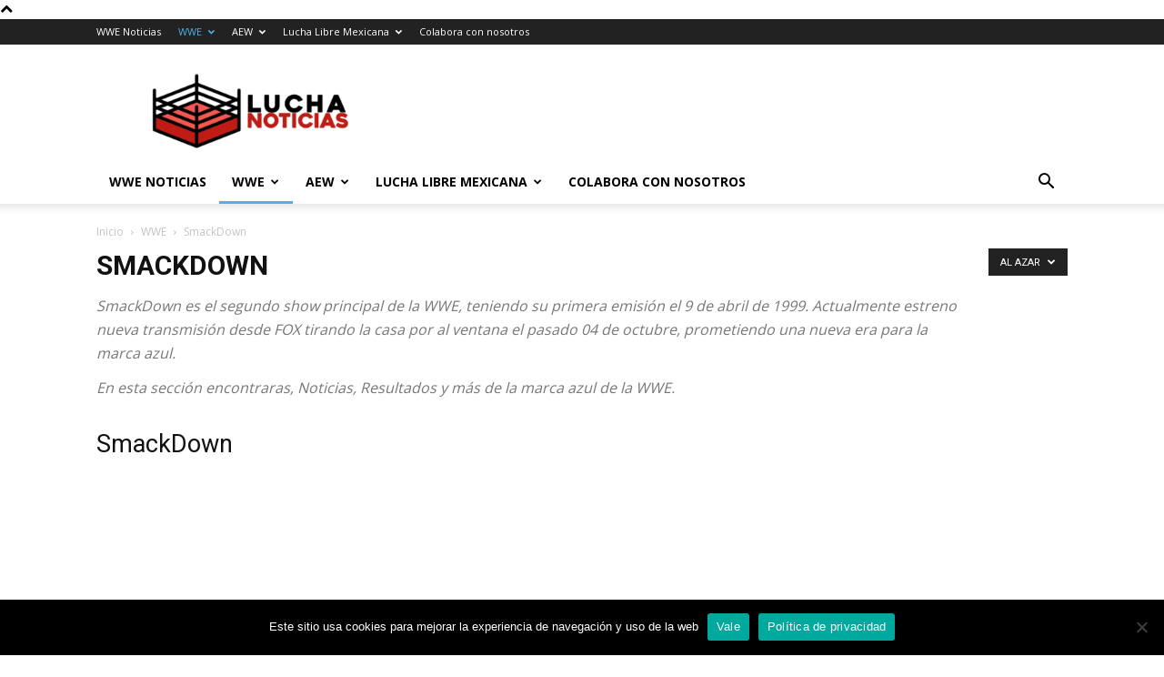

--- FILE ---
content_type: text/html; charset=UTF-8
request_url: https://luchanoticias.com/wwe/smackdown/?filter_by=random_posts
body_size: 31621
content:
<!doctype html >
<!--[if IE 8]>    <html class="ie8" lang="en"> <![endif]-->
<!--[if IE 9]>    <html class="ie9" lang="en"> <![endif]-->
<!--[if gt IE 8]><!--> <html dir="ltr" lang="es" prefix="og: https://ogp.me/ns#"> <!--<![endif]-->
<head>
    
    <meta charset="UTF-8" />
    <meta name="viewport" content="width=device-width, initial-scale=1.0">
    <link rel="pingback" href="https://luchanoticias.com/xmlrpc.php" />
    	<style>img:is([sizes="auto" i], [sizes^="auto," i]) { contain-intrinsic-size: 3000px 1500px }</style>
	
		<!-- All in One SEO 4.6.0 - aioseo.com -->
		<title>SmackDown - Lucha Noticias</title>
		<meta name="description" content="SmackDown es el segundo show principal de la WWE, teniendo su primera emisión el 9 de abril de 1999. Actualmente estreno nueva transmisión desde FOX tirando la casa por al ventana el pasado 04 de octubre, prometiendo una nueva era para la marca azul. En esta sección encontraras, Noticias, Resultados y más de la marca azul de la WWE. SmackDown" />
		<meta name="robots" content="max-image-preview:large" />
		<link rel="canonical" href="https://luchanoticias.com/wwe/smackdown/" />
		<link rel="next" href="https://luchanoticias.com/wwe/smackdown/page/2/" />
		<meta name="generator" content="All in One SEO (AIOSEO) 4.6.0" />
		<script type="application/ld+json" class="aioseo-schema">
			{"@context":"https:\/\/schema.org","@graph":[{"@type":"BreadcrumbList","@id":"https:\/\/luchanoticias.com\/wwe\/smackdown\/#breadcrumblist","itemListElement":[{"@type":"ListItem","@id":"https:\/\/luchanoticias.com\/#listItem","position":1,"name":"Inicio","item":"https:\/\/luchanoticias.com\/","nextItem":"https:\/\/luchanoticias.com\/wwe\/#listItem"},{"@type":"ListItem","@id":"https:\/\/luchanoticias.com\/wwe\/#listItem","position":2,"name":"WWE","item":"https:\/\/luchanoticias.com\/wwe\/","nextItem":"https:\/\/luchanoticias.com\/wwe\/smackdown\/#listItem","previousItem":"https:\/\/luchanoticias.com\/#listItem"},{"@type":"ListItem","@id":"https:\/\/luchanoticias.com\/wwe\/smackdown\/#listItem","position":3,"name":"SmackDown","previousItem":"https:\/\/luchanoticias.com\/wwe\/#listItem"}]},{"@type":"CollectionPage","@id":"https:\/\/luchanoticias.com\/wwe\/smackdown\/#collectionpage","url":"https:\/\/luchanoticias.com\/wwe\/smackdown\/","name":"SmackDown - Lucha Noticias","description":"SmackDown es el segundo show principal de la WWE, teniendo su primera emisi\u00f3n el 9 de abril de 1999. Actualmente estreno nueva transmisi\u00f3n desde FOX tirando la casa por al ventana el pasado 04 de octubre, prometiendo una nueva era para la marca azul. En esta secci\u00f3n encontraras, Noticias, Resultados y m\u00e1s de la marca azul de la WWE. SmackDown","inLanguage":"es-MX","isPartOf":{"@id":"https:\/\/luchanoticias.com\/#website"},"breadcrumb":{"@id":"https:\/\/luchanoticias.com\/wwe\/smackdown\/#breadcrumblist"}},{"@type":"Organization","@id":"https:\/\/luchanoticias.com\/#organization","name":"Lucha Noticias","url":"https:\/\/luchanoticias.com\/"},{"@type":"WebSite","@id":"https:\/\/luchanoticias.com\/#website","url":"https:\/\/luchanoticias.com\/","name":"Lucha Noticias","description":"Lucha Noticias \u2013 WWE Noticias y Ultimos Rumores RAW, SmackDown, NXT, AAA ,CMLL","inLanguage":"es-MX","publisher":{"@id":"https:\/\/luchanoticias.com\/#organization"}}]}
		</script>
		<!-- All in One SEO -->

<link rel="icon" type="image/png" href="http://luchanoticias.com/wp-content/uploads/2021/11/Final-Rojo-PNG-257x300.png">
	<!-- This site is optimized with the Yoast SEO plugin v22.4 - https://yoast.com/wordpress/plugins/seo/ -->
	<meta name="description" content="Todo sobre SmackDown el segundo show principal de la WWE, la cual cuenta con 20 años transmitiendo al mejor talento de la WWE." />
	<link rel="canonical" href="https://luchanoticias.com/wwe/smackdown/" />
	<link rel="next" href="https://luchanoticias.com/wwe/smackdown/page/2/" />
	<meta property="og:locale" content="es_MX" />
	<meta property="og:type" content="article" />
	<meta property="og:title" content="SmackDown | Noticias, Resultados y más de la marca azul de WWE" />
	<meta property="og:description" content="Todo sobre SmackDown el segundo show principal de la WWE, la cual cuenta con 20 años transmitiendo al mejor talento de la WWE." />
	<meta property="og:url" content="https://luchanoticias.com/wwe/smackdown/" />
	<meta property="og:site_name" content="Lucha Noticias" />
	<meta name="twitter:card" content="summary_large_image" />
	<meta name="twitter:site" content="@lucha_noticias" />
	<script type="application/ld+json" class="yoast-schema-graph">{"@context":"https://schema.org","@graph":[{"@type":"CollectionPage","@id":"https://luchanoticias.com/wwe/smackdown/","url":"https://luchanoticias.com/wwe/smackdown/","name":"SmackDown | Noticias, Resultados y más de la marca azul de WWE","isPartOf":{"@id":"https://luchanoticias.com/#website"},"primaryImageOfPage":{"@id":"https://luchanoticias.com/wwe/smackdown/#primaryimage"},"image":{"@id":"https://luchanoticias.com/wwe/smackdown/#primaryimage"},"thumbnailUrl":"https://luchanoticias.com/wp-content/uploads/2020/04/Jeff-Hardy-planes-para-el-enigma-carismatico-en-WWE-SmackDown.jpg","description":"Todo sobre SmackDown el segundo show principal de la WWE, la cual cuenta con 20 años transmitiendo al mejor talento de la WWE.","breadcrumb":{"@id":"https://luchanoticias.com/wwe/smackdown/#breadcrumb"},"inLanguage":"es"},{"@type":"ImageObject","inLanguage":"es","@id":"https://luchanoticias.com/wwe/smackdown/#primaryimage","url":"https://luchanoticias.com/wp-content/uploads/2020/04/Jeff-Hardy-planes-para-el-enigma-carismatico-en-WWE-SmackDown.jpg","contentUrl":"https://luchanoticias.com/wp-content/uploads/2020/04/Jeff-Hardy-planes-para-el-enigma-carismatico-en-WWE-SmackDown.jpg","width":800,"height":420,"caption":"Jeff Hardy planes para el enigma carismático en WWE SmackDown"},{"@type":"BreadcrumbList","@id":"https://luchanoticias.com/wwe/smackdown/#breadcrumb","itemListElement":[{"@type":"ListItem","position":1,"name":"WWE","item":"https://luchanoticias.com/wwe/"},{"@type":"ListItem","position":2,"name":"SmackDown"}]},{"@type":"WebSite","@id":"https://luchanoticias.com/#website","url":"https://luchanoticias.com/","name":"Lucha Noticias","description":"Lucha Noticias – WWE Noticias y Ultimos Rumores RAW, SmackDown, NXT, AAA ,CMLL","publisher":{"@id":"https://luchanoticias.com/#organization"},"potentialAction":[{"@type":"SearchAction","target":{"@type":"EntryPoint","urlTemplate":"https://luchanoticias.com/?s={search_term_string}"},"query-input":"required name=search_term_string"}],"inLanguage":"es"},{"@type":"Organization","@id":"https://luchanoticias.com/#organization","name":"Lucha Noticias","url":"https://luchanoticias.com/","logo":{"@type":"ImageObject","inLanguage":"es","@id":"https://luchanoticias.com/#/schema/logo/image/","url":"https://luchanoticias.com/wp-content/uploads/2021/11/FinalPNG-Horizaontal.png","contentUrl":"https://luchanoticias.com/wp-content/uploads/2021/11/FinalPNG-Horizaontal.png","width":2555,"height":1022,"caption":"Lucha Noticias"},"image":{"@id":"https://luchanoticias.com/#/schema/logo/image/"},"sameAs":["https://www.facebook.com/luchanoticias","https://twitter.com/lucha_noticias","https://www.instagram.com/luchanoticias/","https://youtube.com/c/LuchaNoticias"]}]}</script>
	<!-- / Yoast SEO plugin. -->


<link rel='dns-prefetch' href='//fonts.googleapis.com' />
<link rel="alternate" type="application/rss+xml" title="Lucha Noticias &raquo; Feed" href="https://luchanoticias.com/feed/" />
<link rel="alternate" type="application/rss+xml" title="Lucha Noticias &raquo; SmackDown RSS de la categoría" href="https://luchanoticias.com/wwe/smackdown/feed/" />
		<!-- This site uses the Google Analytics by MonsterInsights plugin v8.25.0 - Using Analytics tracking - https://www.monsterinsights.com/ -->
							<script src="//www.googletagmanager.com/gtag/js?id=G-56RPD8K20W"  data-cfasync="false" data-wpfc-render="false" type="text/javascript" async></script>
			<script data-cfasync="false" data-wpfc-render="false" type="text/javascript">
				var mi_version = '8.25.0';
				var mi_track_user = true;
				var mi_no_track_reason = '';
								var MonsterInsightsDefaultLocations = {"page_location":"https:\/\/luchanoticias.com\/wwe\/smackdown\/?filter_by=random_posts"};
				if ( typeof MonsterInsightsPrivacyGuardFilter === 'function' ) {
					var MonsterInsightsLocations = (typeof MonsterInsightsExcludeQuery === 'object') ? MonsterInsightsPrivacyGuardFilter( MonsterInsightsExcludeQuery ) : MonsterInsightsPrivacyGuardFilter( MonsterInsightsDefaultLocations );
				} else {
					var MonsterInsightsLocations = (typeof MonsterInsightsExcludeQuery === 'object') ? MonsterInsightsExcludeQuery : MonsterInsightsDefaultLocations;
				}

								var disableStrs = [
										'ga-disable-G-56RPD8K20W',
									];

				/* Function to detect opted out users */
				function __gtagTrackerIsOptedOut() {
					for (var index = 0; index < disableStrs.length; index++) {
						if (document.cookie.indexOf(disableStrs[index] + '=true') > -1) {
							return true;
						}
					}

					return false;
				}

				/* Disable tracking if the opt-out cookie exists. */
				if (__gtagTrackerIsOptedOut()) {
					for (var index = 0; index < disableStrs.length; index++) {
						window[disableStrs[index]] = true;
					}
				}

				/* Opt-out function */
				function __gtagTrackerOptout() {
					for (var index = 0; index < disableStrs.length; index++) {
						document.cookie = disableStrs[index] + '=true; expires=Thu, 31 Dec 2099 23:59:59 UTC; path=/';
						window[disableStrs[index]] = true;
					}
				}

				if ('undefined' === typeof gaOptout) {
					function gaOptout() {
						__gtagTrackerOptout();
					}
				}
								window.dataLayer = window.dataLayer || [];

				window.MonsterInsightsDualTracker = {
					helpers: {},
					trackers: {},
				};
				if (mi_track_user) {
					function __gtagDataLayer() {
						dataLayer.push(arguments);
					}

					function __gtagTracker(type, name, parameters) {
						if (!parameters) {
							parameters = {};
						}

						if (parameters.send_to) {
							__gtagDataLayer.apply(null, arguments);
							return;
						}

						if (type === 'event') {
														parameters.send_to = monsterinsights_frontend.v4_id;
							var hookName = name;
							if (typeof parameters['event_category'] !== 'undefined') {
								hookName = parameters['event_category'] + ':' + name;
							}

							if (typeof MonsterInsightsDualTracker.trackers[hookName] !== 'undefined') {
								MonsterInsightsDualTracker.trackers[hookName](parameters);
							} else {
								__gtagDataLayer('event', name, parameters);
							}
							
						} else {
							__gtagDataLayer.apply(null, arguments);
						}
					}

					__gtagTracker('js', new Date());
					__gtagTracker('set', {
						'developer_id.dZGIzZG': true,
											});
					if ( MonsterInsightsLocations.page_location ) {
						__gtagTracker('set', MonsterInsightsLocations);
					}
										__gtagTracker('config', 'G-56RPD8K20W', {"forceSSL":"true","link_attribution":"true"} );
															window.gtag = __gtagTracker;										(function () {
						/* https://developers.google.com/analytics/devguides/collection/analyticsjs/ */
						/* ga and __gaTracker compatibility shim. */
						var noopfn = function () {
							return null;
						};
						var newtracker = function () {
							return new Tracker();
						};
						var Tracker = function () {
							return null;
						};
						var p = Tracker.prototype;
						p.get = noopfn;
						p.set = noopfn;
						p.send = function () {
							var args = Array.prototype.slice.call(arguments);
							args.unshift('send');
							__gaTracker.apply(null, args);
						};
						var __gaTracker = function () {
							var len = arguments.length;
							if (len === 0) {
								return;
							}
							var f = arguments[len - 1];
							if (typeof f !== 'object' || f === null || typeof f.hitCallback !== 'function') {
								if ('send' === arguments[0]) {
									var hitConverted, hitObject = false, action;
									if ('event' === arguments[1]) {
										if ('undefined' !== typeof arguments[3]) {
											hitObject = {
												'eventAction': arguments[3],
												'eventCategory': arguments[2],
												'eventLabel': arguments[4],
												'value': arguments[5] ? arguments[5] : 1,
											}
										}
									}
									if ('pageview' === arguments[1]) {
										if ('undefined' !== typeof arguments[2]) {
											hitObject = {
												'eventAction': 'page_view',
												'page_path': arguments[2],
											}
										}
									}
									if (typeof arguments[2] === 'object') {
										hitObject = arguments[2];
									}
									if (typeof arguments[5] === 'object') {
										Object.assign(hitObject, arguments[5]);
									}
									if ('undefined' !== typeof arguments[1].hitType) {
										hitObject = arguments[1];
										if ('pageview' === hitObject.hitType) {
											hitObject.eventAction = 'page_view';
										}
									}
									if (hitObject) {
										action = 'timing' === arguments[1].hitType ? 'timing_complete' : hitObject.eventAction;
										hitConverted = mapArgs(hitObject);
										__gtagTracker('event', action, hitConverted);
									}
								}
								return;
							}

							function mapArgs(args) {
								var arg, hit = {};
								var gaMap = {
									'eventCategory': 'event_category',
									'eventAction': 'event_action',
									'eventLabel': 'event_label',
									'eventValue': 'event_value',
									'nonInteraction': 'non_interaction',
									'timingCategory': 'event_category',
									'timingVar': 'name',
									'timingValue': 'value',
									'timingLabel': 'event_label',
									'page': 'page_path',
									'location': 'page_location',
									'title': 'page_title',
									'referrer' : 'page_referrer',
								};
								for (arg in args) {
																		if (!(!args.hasOwnProperty(arg) || !gaMap.hasOwnProperty(arg))) {
										hit[gaMap[arg]] = args[arg];
									} else {
										hit[arg] = args[arg];
									}
								}
								return hit;
							}

							try {
								f.hitCallback();
							} catch (ex) {
							}
						};
						__gaTracker.create = newtracker;
						__gaTracker.getByName = newtracker;
						__gaTracker.getAll = function () {
							return [];
						};
						__gaTracker.remove = noopfn;
						__gaTracker.loaded = true;
						window['__gaTracker'] = __gaTracker;
					})();
									} else {
										console.log("");
					(function () {
						function __gtagTracker() {
							return null;
						}

						window['__gtagTracker'] = __gtagTracker;
						window['gtag'] = __gtagTracker;
					})();
									}
			</script>
				<!-- / Google Analytics by MonsterInsights -->
		<script type="text/javascript">
/* <![CDATA[ */
window._wpemojiSettings = {"baseUrl":"https:\/\/s.w.org\/images\/core\/emoji\/15.0.3\/72x72\/","ext":".png","svgUrl":"https:\/\/s.w.org\/images\/core\/emoji\/15.0.3\/svg\/","svgExt":".svg","source":{"concatemoji":"https:\/\/luchanoticias.com\/wp-includes\/js\/wp-emoji-release.min.js?ver=6.7.1"}};
/*! This file is auto-generated */
!function(i,n){var o,s,e;function c(e){try{var t={supportTests:e,timestamp:(new Date).valueOf()};sessionStorage.setItem(o,JSON.stringify(t))}catch(e){}}function p(e,t,n){e.clearRect(0,0,e.canvas.width,e.canvas.height),e.fillText(t,0,0);var t=new Uint32Array(e.getImageData(0,0,e.canvas.width,e.canvas.height).data),r=(e.clearRect(0,0,e.canvas.width,e.canvas.height),e.fillText(n,0,0),new Uint32Array(e.getImageData(0,0,e.canvas.width,e.canvas.height).data));return t.every(function(e,t){return e===r[t]})}function u(e,t,n){switch(t){case"flag":return n(e,"\ud83c\udff3\ufe0f\u200d\u26a7\ufe0f","\ud83c\udff3\ufe0f\u200b\u26a7\ufe0f")?!1:!n(e,"\ud83c\uddfa\ud83c\uddf3","\ud83c\uddfa\u200b\ud83c\uddf3")&&!n(e,"\ud83c\udff4\udb40\udc67\udb40\udc62\udb40\udc65\udb40\udc6e\udb40\udc67\udb40\udc7f","\ud83c\udff4\u200b\udb40\udc67\u200b\udb40\udc62\u200b\udb40\udc65\u200b\udb40\udc6e\u200b\udb40\udc67\u200b\udb40\udc7f");case"emoji":return!n(e,"\ud83d\udc26\u200d\u2b1b","\ud83d\udc26\u200b\u2b1b")}return!1}function f(e,t,n){var r="undefined"!=typeof WorkerGlobalScope&&self instanceof WorkerGlobalScope?new OffscreenCanvas(300,150):i.createElement("canvas"),a=r.getContext("2d",{willReadFrequently:!0}),o=(a.textBaseline="top",a.font="600 32px Arial",{});return e.forEach(function(e){o[e]=t(a,e,n)}),o}function t(e){var t=i.createElement("script");t.src=e,t.defer=!0,i.head.appendChild(t)}"undefined"!=typeof Promise&&(o="wpEmojiSettingsSupports",s=["flag","emoji"],n.supports={everything:!0,everythingExceptFlag:!0},e=new Promise(function(e){i.addEventListener("DOMContentLoaded",e,{once:!0})}),new Promise(function(t){var n=function(){try{var e=JSON.parse(sessionStorage.getItem(o));if("object"==typeof e&&"number"==typeof e.timestamp&&(new Date).valueOf()<e.timestamp+604800&&"object"==typeof e.supportTests)return e.supportTests}catch(e){}return null}();if(!n){if("undefined"!=typeof Worker&&"undefined"!=typeof OffscreenCanvas&&"undefined"!=typeof URL&&URL.createObjectURL&&"undefined"!=typeof Blob)try{var e="postMessage("+f.toString()+"("+[JSON.stringify(s),u.toString(),p.toString()].join(",")+"));",r=new Blob([e],{type:"text/javascript"}),a=new Worker(URL.createObjectURL(r),{name:"wpTestEmojiSupports"});return void(a.onmessage=function(e){c(n=e.data),a.terminate(),t(n)})}catch(e){}c(n=f(s,u,p))}t(n)}).then(function(e){for(var t in e)n.supports[t]=e[t],n.supports.everything=n.supports.everything&&n.supports[t],"flag"!==t&&(n.supports.everythingExceptFlag=n.supports.everythingExceptFlag&&n.supports[t]);n.supports.everythingExceptFlag=n.supports.everythingExceptFlag&&!n.supports.flag,n.DOMReady=!1,n.readyCallback=function(){n.DOMReady=!0}}).then(function(){return e}).then(function(){var e;n.supports.everything||(n.readyCallback(),(e=n.source||{}).concatemoji?t(e.concatemoji):e.wpemoji&&e.twemoji&&(t(e.twemoji),t(e.wpemoji)))}))}((window,document),window._wpemojiSettings);
/* ]]> */
</script>
<style id='wp-emoji-styles-inline-css' type='text/css'>

	img.wp-smiley, img.emoji {
		display: inline !important;
		border: none !important;
		box-shadow: none !important;
		height: 1em !important;
		width: 1em !important;
		margin: 0 0.07em !important;
		vertical-align: -0.1em !important;
		background: none !important;
		padding: 0 !important;
	}
</style>
<link rel='stylesheet' id='cookie-notice-front-css' href='https://luchanoticias.com/wp-content/plugins/cookie-notice/css/front.min.css?ver=2.4.16' type='text/css' media='all' />
<link rel='stylesheet' id='wpsm_team_b-font-awesome-front-css' href='https://luchanoticias.com/wp-content/plugins/team-builder/assets/css/font-awesome/css/font-awesome.min.css?ver=6.7.1' type='text/css' media='all' />
<link rel='stylesheet' id='wpsm_team_b_bootstrap-front-css' href='https://luchanoticias.com/wp-content/plugins/team-builder/assets/css/bootstrap-front.css?ver=6.7.1' type='text/css' media='all' />
<link rel='stylesheet' id='wpsm_team_b_team-css' href='https://luchanoticias.com/wp-content/plugins/team-builder/assets/css/team.css?ver=6.7.1' type='text/css' media='all' />
<link rel='stylesheet' id='wpsm_team_b_owl_carousel_min_css-css' href='https://luchanoticias.com/wp-content/plugins/team-builder/assets/css/owl.carousel.min.css?ver=6.7.1' type='text/css' media='all' />
<link rel='stylesheet' id='td-plugin-multi-purpose-css' href='https://luchanoticias.com/wp-content/plugins/td-composer/td-multi-purpose/style.css?ver=6217cd4d7820e3bfbc83cc495211f01b' type='text/css' media='all' />
<link rel='stylesheet' id='google-fonts-style-css' href='https://fonts.googleapis.com/css?family=Open+Sans%3A400%2C600%2C700%7CRoboto%3A400%2C500%2C700&#038;display=swap&#038;ver=12.6.5' type='text/css' media='all' />
<link rel='stylesheet' id='td-theme-css' href='https://luchanoticias.com/wp-content/themes/Newspaper/style.css?ver=12.6.5' type='text/css' media='all' />
<style id='td-theme-inline-css' type='text/css'>@media (max-width:767px){.td-header-desktop-wrap{display:none}}@media (min-width:767px){.td-header-mobile-wrap{display:none}}</style>
<link rel='stylesheet' id='td-legacy-framework-front-style-css' href='https://luchanoticias.com/wp-content/plugins/td-composer/legacy/Newspaper/assets/css/td_legacy_main.css?ver=6217cd4d7820e3bfbc83cc495211f01b' type='text/css' media='all' />
<link rel='stylesheet' id='td-standard-pack-framework-front-style-css' href='https://luchanoticias.com/wp-content/plugins/td-standard-pack/Newspaper/assets/css/td_standard_pack_main.css?ver=4a3a1b49b2d9e88d0d2e7189313f4145' type='text/css' media='all' />
<link rel='stylesheet' id='tdb_style_cloud_templates_front-css' href='https://luchanoticias.com/wp-content/plugins/td-cloud-library/assets/css/tdb_main.css?ver=be262a20ca49ba5e513ad6176c77b975' type='text/css' media='all' />
<script type="text/javascript" src="https://luchanoticias.com/wp-content/plugins/google-analytics-for-wordpress/assets/js/frontend-gtag.min.js?ver=8.25.0" id="monsterinsights-frontend-script-js"></script>
<script data-cfasync="false" data-wpfc-render="false" type="text/javascript" id='monsterinsights-frontend-script-js-extra'>/* <![CDATA[ */
var monsterinsights_frontend = {"js_events_tracking":"true","download_extensions":"doc,pdf,ppt,zip,xls,docx,pptx,xlsx","inbound_paths":"[{\"path\":\"\\\/go\\\/\",\"label\":\"affiliate\"},{\"path\":\"\\\/recommend\\\/\",\"label\":\"affiliate\"}]","home_url":"https:\/\/luchanoticias.com","hash_tracking":"false","v4_id":"G-56RPD8K20W"};/* ]]> */
</script>
<script type="text/javascript" src="https://luchanoticias.com/wp-includes/js/jquery/jquery.min.js?ver=3.7.1" id="jquery-core-js"></script>
<script type="text/javascript" src="https://luchanoticias.com/wp-includes/js/jquery/jquery-migrate.min.js?ver=3.4.1" id="jquery-migrate-js"></script>
<script type="text/javascript" src="https://luchanoticias.com/wp-content/plugins/team-builder/assets/js/owl.carousel.min.js?ver=6.7.1" id="wpsm_team_b_owl_carousel_min_js-js"></script>
<link rel="https://api.w.org/" href="https://luchanoticias.com/wp-json/" /><link rel="alternate" title="JSON" type="application/json" href="https://luchanoticias.com/wp-json/wp/v2/categories/9" /><link rel="EditURI" type="application/rsd+xml" title="RSD" href="https://luchanoticias.com/xmlrpc.php?rsd" />
<meta name="generator" content="WordPress 6.7.1" />
<meta property="fb:app_id" content="1407523455931288"/>    <script>
        window.tdb_global_vars = {"wpRestUrl":"https:\/\/luchanoticias.com\/wp-json\/","permalinkStructure":"\/%postname%\/"};
        window.tdb_p_autoload_vars = {"isAjax":false,"isAdminBarShowing":false,"autoloadScrollPercent":50};
    </script>
    
    <style id="tdb-global-colors">:root{--accent-color:#fff}</style>
	

<!-- JS generated by theme -->

<script>
    
    

	    var tdBlocksArray = []; //here we store all the items for the current page

	    // td_block class - each ajax block uses a object of this class for requests
	    function tdBlock() {
		    this.id = '';
		    this.block_type = 1; //block type id (1-234 etc)
		    this.atts = '';
		    this.td_column_number = '';
		    this.td_current_page = 1; //
		    this.post_count = 0; //from wp
		    this.found_posts = 0; //from wp
		    this.max_num_pages = 0; //from wp
		    this.td_filter_value = ''; //current live filter value
		    this.is_ajax_running = false;
		    this.td_user_action = ''; // load more or infinite loader (used by the animation)
		    this.header_color = '';
		    this.ajax_pagination_infinite_stop = ''; //show load more at page x
	    }

        // td_js_generator - mini detector
        ( function () {
            var htmlTag = document.getElementsByTagName("html")[0];

	        if ( navigator.userAgent.indexOf("MSIE 10.0") > -1 ) {
                htmlTag.className += ' ie10';
            }

            if ( !!navigator.userAgent.match(/Trident.*rv\:11\./) ) {
                htmlTag.className += ' ie11';
            }

	        if ( navigator.userAgent.indexOf("Edge") > -1 ) {
                htmlTag.className += ' ieEdge';
            }

            if ( /(iPad|iPhone|iPod)/g.test(navigator.userAgent) ) {
                htmlTag.className += ' td-md-is-ios';
            }

            var user_agent = navigator.userAgent.toLowerCase();
            if ( user_agent.indexOf("android") > -1 ) {
                htmlTag.className += ' td-md-is-android';
            }

            if ( -1 !== navigator.userAgent.indexOf('Mac OS X')  ) {
                htmlTag.className += ' td-md-is-os-x';
            }

            if ( /chrom(e|ium)/.test(navigator.userAgent.toLowerCase()) ) {
               htmlTag.className += ' td-md-is-chrome';
            }

            if ( -1 !== navigator.userAgent.indexOf('Firefox') ) {
                htmlTag.className += ' td-md-is-firefox';
            }

            if ( -1 !== navigator.userAgent.indexOf('Safari') && -1 === navigator.userAgent.indexOf('Chrome') ) {
                htmlTag.className += ' td-md-is-safari';
            }

            if( -1 !== navigator.userAgent.indexOf('IEMobile') ){
                htmlTag.className += ' td-md-is-iemobile';
            }

        })();

        var tdLocalCache = {};

        ( function () {
            "use strict";

            tdLocalCache = {
                data: {},
                remove: function (resource_id) {
                    delete tdLocalCache.data[resource_id];
                },
                exist: function (resource_id) {
                    return tdLocalCache.data.hasOwnProperty(resource_id) && tdLocalCache.data[resource_id] !== null;
                },
                get: function (resource_id) {
                    return tdLocalCache.data[resource_id];
                },
                set: function (resource_id, cachedData) {
                    tdLocalCache.remove(resource_id);
                    tdLocalCache.data[resource_id] = cachedData;
                }
            };
        })();

    
    
var td_viewport_interval_list=[{"limitBottom":767,"sidebarWidth":228},{"limitBottom":1018,"sidebarWidth":300},{"limitBottom":1140,"sidebarWidth":324}];
var td_animation_stack_effect="type0";
var tds_animation_stack=true;
var td_animation_stack_specific_selectors=".entry-thumb, img, .td-lazy-img";
var td_animation_stack_general_selectors=".td-animation-stack img, .td-animation-stack .entry-thumb, .post img, .td-animation-stack .td-lazy-img";
var tdc_is_installed="yes";
var td_ajax_url="https:\/\/luchanoticias.com\/wp-admin\/admin-ajax.php?td_theme_name=Newspaper&v=12.6.5";
var td_get_template_directory_uri="https:\/\/luchanoticias.com\/wp-content\/plugins\/td-composer\/legacy\/common";
var tds_snap_menu="";
var tds_logo_on_sticky="";
var tds_header_style="";
var td_please_wait="Por favor espera...";
var td_email_user_pass_incorrect="Usuario o contrase\u00f1a incorrecta!";
var td_email_user_incorrect="Correo electr\u00f3nico o nombre de usuario incorrecto!";
var td_email_incorrect="Email incorrecto!";
var td_user_incorrect="Username incorrect!";
var td_email_user_empty="Email or username empty!";
var td_pass_empty="Pass empty!";
var td_pass_pattern_incorrect="Invalid Pass Pattern!";
var td_retype_pass_incorrect="Retyped Pass incorrect!";
var tds_more_articles_on_post_enable="show";
var tds_more_articles_on_post_time_to_wait="";
var tds_more_articles_on_post_pages_distance_from_top=0;
var tds_captcha="";
var tds_theme_color_site_wide="#4db2ec";
var tds_smart_sidebar="";
var tdThemeName="Newspaper";
var tdThemeNameWl="Newspaper";
var td_magnific_popup_translation_tPrev="Anterior (tecla de flecha izquierda)";
var td_magnific_popup_translation_tNext="Siguiente (tecla de flecha derecha)";
var td_magnific_popup_translation_tCounter="%curr% de %total%";
var td_magnific_popup_translation_ajax_tError="El contenido de %url% no pudo cargarse.";
var td_magnific_popup_translation_image_tError="La imagen #%curr% no pudo cargarse.";
var tdBlockNonce="a3d3a64298";
var tdMobileMenu="enabled";
var tdMobileSearch="enabled";
var tdDateNamesI18n={"month_names":["enero","febrero","marzo","abril","mayo","junio","julio","agosto","septiembre","octubre","noviembre","diciembre"],"month_names_short":["Ene","Feb","Mar","Abr","May","Jun","Jul","Ago","Sep","Oct","Nov","Dic"],"day_names":["domingo","lunes","martes","mi\u00e9rcoles","jueves","viernes","s\u00e1bado"],"day_names_short":["dom","lun","mar","mi\u00e9","jue","vie","s\u00e1b"]};
var tdb_modal_confirm="Save";
var tdb_modal_cancel="Cancel";
var tdb_modal_confirm_alt="Yes";
var tdb_modal_cancel_alt="No";
var td_ad_background_click_link="";
var td_ad_background_click_target="";
</script>


<!-- Header style compiled by theme -->

<style>body,p{font-family:Verdana,Geneva,sans-serif}.td-footer-wrapper::before{background-size:cover}.td-footer-wrapper::before{background-position:center center}body,p{font-family:Verdana,Geneva,sans-serif}.td-footer-wrapper::before{background-size:cover}.td-footer-wrapper::before{background-position:center center}</style>




<script type="application/ld+json">
    {
        "@context": "https://schema.org",
        "@type": "BreadcrumbList",
        "itemListElement": [
            {
                "@type": "ListItem",
                "position": 1,
                "item": {
                    "@type": "WebSite",
                    "@id": "https://luchanoticias.com/",
                    "name": "Inicio"
                }
            },
            {
                "@type": "ListItem",
                "position": 2,
                    "item": {
                    "@type": "WebPage",
                    "@id": "https://luchanoticias.com/wwe/",
                    "name": "WWE"
                }
            }
            ,{
                "@type": "ListItem",
                "position": 3,
                    "item": {
                    "@type": "WebPage",
                    "@id": "https://luchanoticias.com/wwe/smackdown/",
                    "name": "SmackDown"                                
                }
            }    
        ]
    }
</script>
<link rel="icon" href="https://luchanoticias.com/wp-content/uploads/2021/11/cropped-Final-Rojo-PNG-32x32.png" sizes="32x32" />
<link rel="icon" href="https://luchanoticias.com/wp-content/uploads/2021/11/cropped-Final-Rojo-PNG-192x192.png" sizes="192x192" />
<link rel="apple-touch-icon" href="https://luchanoticias.com/wp-content/uploads/2021/11/cropped-Final-Rojo-PNG-180x180.png" />
<meta name="msapplication-TileImage" content="https://luchanoticias.com/wp-content/uploads/2021/11/cropped-Final-Rojo-PNG-270x270.png" />

<!-- Button style compiled by theme -->

<style></style>

	<style id="tdw-css-placeholder"></style><style id="wpforms-css-vars-root">
				:root {
					--wpforms-field-border-radius: 3px;
--wpforms-field-background-color: #ffffff;
--wpforms-field-border-color: rgba( 0, 0, 0, 0.25 );
--wpforms-field-text-color: rgba( 0, 0, 0, 0.7 );
--wpforms-label-color: rgba( 0, 0, 0, 0.85 );
--wpforms-label-sublabel-color: rgba( 0, 0, 0, 0.55 );
--wpforms-label-error-color: #d63637;
--wpforms-button-border-radius: 3px;
--wpforms-button-background-color: #066aab;
--wpforms-button-text-color: #ffffff;
--wpforms-page-break-color: #066aab;
--wpforms-field-size-input-height: 43px;
--wpforms-field-size-input-spacing: 15px;
--wpforms-field-size-font-size: 16px;
--wpforms-field-size-line-height: 19px;
--wpforms-field-size-padding-h: 14px;
--wpforms-field-size-checkbox-size: 16px;
--wpforms-field-size-sublabel-spacing: 5px;
--wpforms-field-size-icon-size: 1;
--wpforms-label-size-font-size: 16px;
--wpforms-label-size-line-height: 19px;
--wpforms-label-size-sublabel-font-size: 14px;
--wpforms-label-size-sublabel-line-height: 17px;
--wpforms-button-size-font-size: 17px;
--wpforms-button-size-height: 41px;
--wpforms-button-size-padding-h: 15px;
--wpforms-button-size-margin-top: 10px;

				}
			</style></head>

<body class="archive category category-smackdown category-9 cookies-not-set td-standard-pack global-block-template-1 td_category_template_1 td_category_top_posts_style_1 td-animation-stack-type0 td-full-layout" itemscope="itemscope" itemtype="https://schema.org/WebPage">

<div class="td-scroll-up td-hide-scroll-up-on-mob" data-style="style1"><i class="td-icon-menu-up"></i></div>
    <div class="td-menu-background" style="visibility:hidden"></div>
<div id="td-mobile-nav" style="visibility:hidden">
    <div class="td-mobile-container">
        <!-- mobile menu top section -->
        <div class="td-menu-socials-wrap">
            <!-- socials -->
            <div class="td-menu-socials">
                
        <span class="td-social-icon-wrap">
            <a target="_blank" href="https://www.facebook.com/luchanoticias" title="Facebook">
                <i class="td-icon-font td-icon-facebook"></i>
                <span style="display: none">Facebook</span>
            </a>
        </span>
        <span class="td-social-icon-wrap">
            <a target="_blank" href="https://www.instagram.com/luchanoticias/" title="Instagram">
                <i class="td-icon-font td-icon-instagram"></i>
                <span style="display: none">Instagram</span>
            </a>
        </span>
        <span class="td-social-icon-wrap">
            <a target="_blank" href="http://twitter.com/lucha_noticias" title="Twitter">
                <i class="td-icon-font td-icon-twitter"></i>
                <span style="display: none">Twitter</span>
            </a>
        </span>            </div>
            <!-- close button -->
            <div class="td-mobile-close">
                <span><i class="td-icon-close-mobile"></i></span>
            </div>
        </div>

        <!-- login section -->
        
        <!-- menu section -->
        <div class="td-mobile-content">
            <div class="menu-pricinpal-container"><ul id="menu-pricinpal" class="td-mobile-main-menu"><li id="menu-item-49119" class="menu-item menu-item-type-taxonomy menu-item-object-category menu-item-first menu-item-49119"><a href="https://luchanoticias.com/wwe/wwe-noticias/">WWE Noticias</a></li>
<li id="menu-item-49120" class="menu-item menu-item-type-taxonomy menu-item-object-category current-category-ancestor current-menu-ancestor current-menu-parent current-category-parent menu-item-has-children menu-item-49120"><a href="https://luchanoticias.com/wwe/">WWE<i class="td-icon-menu-right td-element-after"></i></a>
<ul class="sub-menu">
	<li id="menu-item-49121" class="menu-item menu-item-type-taxonomy menu-item-object-category menu-item-49121"><a href="https://luchanoticias.com/wwe/royal-rumble/">Royal Rumble</a></li>
	<li id="menu-item-49225" class="menu-item menu-item-type-taxonomy menu-item-object-category menu-item-49225"><a href="https://luchanoticias.com/wwe/raw/">WWE RAW</a></li>
	<li id="menu-item-49124" class="menu-item menu-item-type-taxonomy menu-item-object-category current-menu-item menu-item-49124"><a href="https://luchanoticias.com/wwe/smackdown/">SmackDown</a></li>
	<li id="menu-item-49122" class="menu-item menu-item-type-taxonomy menu-item-object-category menu-item-49122"><a href="https://luchanoticias.com/wwe/nxt/">WWE NXT</a></li>
	<li id="menu-item-49123" class="menu-item menu-item-type-taxonomy menu-item-object-category menu-item-49123"><a href="https://luchanoticias.com/wwe/wrestlemania/">WrestleMania</a></li>
	<li id="menu-item-64597" class="menu-item menu-item-type-taxonomy menu-item-object-category menu-item-64597"><a href="https://luchanoticias.com/wwe/survivor-series/">Survivor Series</a></li>
	<li id="menu-item-64596" class="menu-item menu-item-type-taxonomy menu-item-object-category menu-item-64596"><a href="https://luchanoticias.com/wwe/summerslam/">SummerSlam</a></li>
</ul>
</li>
<li id="menu-item-49125" class="menu-item menu-item-type-taxonomy menu-item-object-category menu-item-has-children menu-item-49125"><a href="https://luchanoticias.com/aew/">AEW<i class="td-icon-menu-right td-element-after"></i></a>
<ul class="sub-menu">
	<li id="menu-item-49226" class="menu-item menu-item-type-taxonomy menu-item-object-category menu-item-49226"><a href="https://luchanoticias.com/aew/noticias/">AEW Noticias</a></li>
</ul>
</li>
<li id="menu-item-49126" class="menu-item menu-item-type-taxonomy menu-item-object-category menu-item-has-children menu-item-49126"><a href="https://luchanoticias.com/lucha-libre-mexicana/">Lucha Libre Mexicana<i class="td-icon-menu-right td-element-after"></i></a>
<ul class="sub-menu">
	<li id="menu-item-49127" class="menu-item menu-item-type-taxonomy menu-item-object-category menu-item-49127"><a href="https://luchanoticias.com/lucha-libre-mexicana/aaa/">AAA</a></li>
</ul>
</li>
<li id="menu-item-49128" class="menu-item menu-item-type-post_type menu-item-object-page menu-item-49128"><a href="https://luchanoticias.com/colabora-con-nosotros/">Colabora con nosotros</a></li>
</ul></div>        </div>
    </div>

    <!-- register/login section -->
    </div><div class="td-search-background" style="visibility:hidden"></div>
<div class="td-search-wrap-mob" style="visibility:hidden">
	<div class="td-drop-down-search">
		<form method="get" class="td-search-form" action="https://luchanoticias.com/">
			<!-- close button -->
			<div class="td-search-close">
				<span><i class="td-icon-close-mobile"></i></span>
			</div>
			<div role="search" class="td-search-input">
				<span>Buscar</span>
				<input id="td-header-search-mob" type="text" value="" name="s" autocomplete="off" />
			</div>
		</form>
		<div id="td-aj-search-mob" class="td-ajax-search-flex"></div>
	</div>
</div>

    <div id="td-outer-wrap" class="td-theme-wrap">
    
        
            <div class="tdc-header-wrap ">

            <!--
Header style 1
-->


<div class="td-header-wrap td-header-style-1 ">
    
    <div class="td-header-top-menu-full td-container-wrap ">
        <div class="td-container td-header-row td-header-top-menu">
            
    <div class="top-bar-style-1">
        
<div class="td-header-sp-top-menu">


	<div class="menu-top-container"><ul id="menu-pricinpal-1" class="top-header-menu"><li class="menu-item menu-item-type-taxonomy menu-item-object-category menu-item-first td-menu-item td-normal-menu menu-item-49119"><a href="https://luchanoticias.com/wwe/wwe-noticias/">WWE Noticias</a></li>
<li class="menu-item menu-item-type-taxonomy menu-item-object-category current-category-ancestor current-menu-ancestor current-menu-parent current-category-parent menu-item-has-children td-menu-item td-normal-menu menu-item-49120"><a href="https://luchanoticias.com/wwe/">WWE</a>
<ul class="sub-menu">
	<li class="menu-item menu-item-type-taxonomy menu-item-object-category td-menu-item td-normal-menu menu-item-49121"><a href="https://luchanoticias.com/wwe/royal-rumble/">Royal Rumble</a></li>
	<li class="menu-item menu-item-type-taxonomy menu-item-object-category td-menu-item td-normal-menu menu-item-49225"><a href="https://luchanoticias.com/wwe/raw/">WWE RAW</a></li>
	<li class="menu-item menu-item-type-taxonomy menu-item-object-category current-menu-item td-menu-item td-normal-menu menu-item-49124"><a href="https://luchanoticias.com/wwe/smackdown/" aria-current="page">SmackDown</a></li>
	<li class="menu-item menu-item-type-taxonomy menu-item-object-category td-menu-item td-normal-menu menu-item-49122"><a href="https://luchanoticias.com/wwe/nxt/">WWE NXT</a></li>
	<li class="menu-item menu-item-type-taxonomy menu-item-object-category td-menu-item td-normal-menu menu-item-49123"><a href="https://luchanoticias.com/wwe/wrestlemania/">WrestleMania</a></li>
	<li class="menu-item menu-item-type-taxonomy menu-item-object-category td-menu-item td-normal-menu menu-item-64597"><a href="https://luchanoticias.com/wwe/survivor-series/">Survivor Series</a></li>
	<li class="menu-item menu-item-type-taxonomy menu-item-object-category td-menu-item td-normal-menu menu-item-64596"><a href="https://luchanoticias.com/wwe/summerslam/">SummerSlam</a></li>
</ul>
</li>
<li class="menu-item menu-item-type-taxonomy menu-item-object-category menu-item-has-children td-menu-item td-normal-menu menu-item-49125"><a href="https://luchanoticias.com/aew/">AEW</a>
<ul class="sub-menu">
	<li class="menu-item menu-item-type-taxonomy menu-item-object-category td-menu-item td-normal-menu menu-item-49226"><a href="https://luchanoticias.com/aew/noticias/">AEW Noticias</a></li>
</ul>
</li>
<li class="menu-item menu-item-type-taxonomy menu-item-object-category menu-item-has-children td-menu-item td-normal-menu menu-item-49126"><a href="https://luchanoticias.com/lucha-libre-mexicana/">Lucha Libre Mexicana</a>
<ul class="sub-menu">
	<li class="menu-item menu-item-type-taxonomy menu-item-object-category td-menu-item td-normal-menu menu-item-49127"><a href="https://luchanoticias.com/lucha-libre-mexicana/aaa/">AAA</a></li>
</ul>
</li>
<li class="menu-item menu-item-type-post_type menu-item-object-page td-menu-item td-normal-menu menu-item-49128"><a href="https://luchanoticias.com/colabora-con-nosotros/">Colabora con nosotros</a></li>
</ul></div></div>
        <div class="td-header-sp-top-widget">
    
    </div>

    </div>

<!-- LOGIN MODAL -->

                <div id="login-form" class="white-popup-block mfp-hide mfp-with-anim td-login-modal-wrap">
                    <div class="td-login-wrap">
                        <a href="#" aria-label="Back" class="td-back-button"><i class="td-icon-modal-back"></i></a>
                        <div id="td-login-div" class="td-login-form-div td-display-block">
                            <div class="td-login-panel-title">Registrarse</div>
                            <div class="td-login-panel-descr">¡Bienvenido! Ingresa en tu cuenta</div>
                            <div class="td_display_err"></div>
                            <form id="loginForm" action="#" method="post">
                                <div class="td-login-inputs"><input class="td-login-input" autocomplete="username" type="text" name="login_email" id="login_email" value="" required><label for="login_email">tu nombre de usuario</label></div>
                                <div class="td-login-inputs"><input class="td-login-input" autocomplete="current-password" type="password" name="login_pass" id="login_pass" value="" required><label for="login_pass">tu contraseña</label></div>
                                <input type="button"  name="login_button" id="login_button" class="wpb_button btn td-login-button" value="Iniciar sesión">
                                
                            </form>

                            

                            <div class="td-login-info-text"><a href="#" id="forgot-pass-link">Forgot your password? Get help</a></div>
                            
                            
                            
                            
                        </div>

                        

                         <div id="td-forgot-pass-div" class="td-login-form-div td-display-none">
                            <div class="td-login-panel-title">Recuperación de contraseña</div>
                            <div class="td-login-panel-descr">Recupera tu contraseña</div>
                            <div class="td_display_err"></div>
                            <form id="forgotpassForm" action="#" method="post">
                                <div class="td-login-inputs"><input class="td-login-input" type="text" name="forgot_email" id="forgot_email" value="" required><label for="forgot_email">tu correo electrónico</label></div>
                                <input type="button" name="forgot_button" id="forgot_button" class="wpb_button btn td-login-button" value="Enviar mi contraseña">
                            </form>
                            <div class="td-login-info-text">Se te ha enviado una contraseña por correo electrónico.</div>
                        </div>
                        
                        
                    </div>
                </div>
                        </div>
    </div>

    <div class="td-banner-wrap-full td-logo-wrap-full td-container-wrap ">
        <div class="td-container td-header-row td-header-header">
            <div class="td-header-sp-logo">
                        <a class="td-main-logo" href="https://luchanoticias.com/">
            <img class="td-retina-data" data-retina="http://luchanoticias.com/wp-content/uploads/2021/11/FinalPNG-Horizaontal-300x120.png" src="http://luchanoticias.com/wp-content/uploads/2021/11/FinalPNG-Horizaontal-300x120.png" alt="WWE Noticias, AEW, CMLL, AAA y toda la información de Lucha Libre en Español"  width="" height=""/>
            <span class="td-visual-hidden">Lucha Noticias</span>
        </a>
                </div>
                    </div>
    </div>

    <div class="td-header-menu-wrap-full td-container-wrap ">
        
        <div class="td-header-menu-wrap td-header-gradient ">
            <div class="td-container td-header-row td-header-main-menu">
                <div id="td-header-menu" role="navigation">
        <div id="td-top-mobile-toggle"><a href="#" role="button" aria-label="Menu"><i class="td-icon-font td-icon-mobile"></i></a></div>
        <div class="td-main-menu-logo td-logo-in-header">
        		<a class="td-mobile-logo td-sticky-disable" aria-label="Logo" href="https://luchanoticias.com/">
			<img class="td-retina-data" data-retina="http://luchanoticias.com/wp-content/uploads/2021/11/FinalPNG-Horizaontal-300x120.png" src="http://luchanoticias.com/wp-content/uploads/2021/11/FinalPNG-Horizaontal-300x120.png" alt="WWE Noticias, AEW, CMLL, AAA y toda la información de Lucha Libre en Español"  width="" height=""/>
		</a>
			<a class="td-header-logo td-sticky-disable" aria-label="Logo" href="https://luchanoticias.com/">
			<img class="td-retina-data" data-retina="http://luchanoticias.com/wp-content/uploads/2021/11/FinalPNG-Horizaontal-300x120.png" src="http://luchanoticias.com/wp-content/uploads/2021/11/FinalPNG-Horizaontal-300x120.png" alt="WWE Noticias, AEW, CMLL, AAA y toda la información de Lucha Libre en Español"  width="" height=""/>
		</a>
	    </div>
    <div class="menu-pricinpal-container"><ul id="menu-pricinpal-2" class="sf-menu"><li class="menu-item menu-item-type-taxonomy menu-item-object-category menu-item-first td-menu-item td-normal-menu menu-item-49119"><a href="https://luchanoticias.com/wwe/wwe-noticias/">WWE Noticias</a></li>
<li class="menu-item menu-item-type-taxonomy menu-item-object-category current-category-ancestor current-menu-ancestor current-menu-parent current-category-parent menu-item-has-children td-menu-item td-normal-menu menu-item-49120"><a href="https://luchanoticias.com/wwe/">WWE</a>
<ul class="sub-menu">
	<li class="menu-item menu-item-type-taxonomy menu-item-object-category td-menu-item td-normal-menu menu-item-49121"><a href="https://luchanoticias.com/wwe/royal-rumble/">Royal Rumble</a></li>
	<li class="menu-item menu-item-type-taxonomy menu-item-object-category td-menu-item td-normal-menu menu-item-49225"><a href="https://luchanoticias.com/wwe/raw/">WWE RAW</a></li>
	<li class="menu-item menu-item-type-taxonomy menu-item-object-category current-menu-item td-menu-item td-normal-menu menu-item-49124"><a href="https://luchanoticias.com/wwe/smackdown/">SmackDown</a></li>
	<li class="menu-item menu-item-type-taxonomy menu-item-object-category td-menu-item td-normal-menu menu-item-49122"><a href="https://luchanoticias.com/wwe/nxt/">WWE NXT</a></li>
	<li class="menu-item menu-item-type-taxonomy menu-item-object-category td-menu-item td-normal-menu menu-item-49123"><a href="https://luchanoticias.com/wwe/wrestlemania/">WrestleMania</a></li>
	<li class="menu-item menu-item-type-taxonomy menu-item-object-category td-menu-item td-normal-menu menu-item-64597"><a href="https://luchanoticias.com/wwe/survivor-series/">Survivor Series</a></li>
	<li class="menu-item menu-item-type-taxonomy menu-item-object-category td-menu-item td-normal-menu menu-item-64596"><a href="https://luchanoticias.com/wwe/summerslam/">SummerSlam</a></li>
</ul>
</li>
<li class="menu-item menu-item-type-taxonomy menu-item-object-category menu-item-has-children td-menu-item td-normal-menu menu-item-49125"><a href="https://luchanoticias.com/aew/">AEW</a>
<ul class="sub-menu">
	<li class="menu-item menu-item-type-taxonomy menu-item-object-category td-menu-item td-normal-menu menu-item-49226"><a href="https://luchanoticias.com/aew/noticias/">AEW Noticias</a></li>
</ul>
</li>
<li class="menu-item menu-item-type-taxonomy menu-item-object-category menu-item-has-children td-menu-item td-normal-menu menu-item-49126"><a href="https://luchanoticias.com/lucha-libre-mexicana/">Lucha Libre Mexicana</a>
<ul class="sub-menu">
	<li class="menu-item menu-item-type-taxonomy menu-item-object-category td-menu-item td-normal-menu menu-item-49127"><a href="https://luchanoticias.com/lucha-libre-mexicana/aaa/">AAA</a></li>
</ul>
</li>
<li class="menu-item menu-item-type-post_type menu-item-object-page td-menu-item td-normal-menu menu-item-49128"><a href="https://luchanoticias.com/colabora-con-nosotros/">Colabora con nosotros</a></li>
</ul></div></div>


    <div class="header-search-wrap">
        <div class="td-search-btns-wrap">
            <a id="td-header-search-button" href="#" role="button" aria-label="Search" class="dropdown-toggle " data-toggle="dropdown"><i class="td-icon-search"></i></a>
                            <a id="td-header-search-button-mob" href="#" role="button" aria-label="Search" class="dropdown-toggle " data-toggle="dropdown"><i class="td-icon-search"></i></a>
                    </div>

        <div class="td-drop-down-search" aria-labelledby="td-header-search-button">
            <form method="get" class="td-search-form" action="https://luchanoticias.com/">
                <div role="search" class="td-head-form-search-wrap">
                    <input id="td-header-search" type="text" value="" name="s" autocomplete="off" /><input class="wpb_button wpb_btn-inverse btn" type="submit" id="td-header-search-top" value="Buscar" />
                </div>
            </form>
            <div id="td-aj-search"></div>
        </div>
    </div>

            </div>
        </div>
    </div>

</div>
            </div>

            




        <!-- subcategory -->
        <div class="td-category-header td-container-wrap">
            <div class="td-container">
                <div class="td-pb-row">
                    <div class="td-pb-span12">
                        <div class="td-crumb-container"><div class="entry-crumbs"><span><a title="" class="entry-crumb" href="https://luchanoticias.com/">Inicio</a></span> <i class="td-icon-right td-bread-sep"></i> <span><a title="Ver todas las publicaciones en WWE" class="entry-crumb" href="https://luchanoticias.com/wwe/">WWE</a></span> <i class="td-icon-right td-bread-sep td-bred-no-url-last"></i> <span class="td-bred-no-url-last">SmackDown</span></div></div>

                        <h1 class="entry-title td-page-title">SmackDown</h1>
                        <div class="td-category-description"><p>SmackDown es el segundo show principal de la WWE, teniendo su primera emisión el 9 de abril de 1999. Actualmente estreno nueva transmisión desde FOX tirando la casa por al ventana el pasado 04 de octubre, prometiendo una nueva era para la marca azul.</p>
<p>En esta sección encontraras, Noticias, Resultados y más de la marca azul de la WWE.</p>
<h2>SmackDown</h2>
</div>
                    </div>
                </div>
                <div class="td-category-pulldown-filter td-wrapper-pulldown-filter"><div class="td-pulldown-filter-display-option"><div class="td-subcat-more">Al azar <i class="td-icon-menu-down"></i></div><ul class="td-pulldown-filter-list"><li class="td-pulldown-filter-item"><a class="td-pulldown-category-filter-link" id="tdi_2" data-td_block_id="tdi_1" href="https://luchanoticias.com/wwe/smackdown/">Más recientes</a></li><li class="td-pulldown-filter-item"><a class="td-pulldown-category-filter-link" id="tdi_3" data-td_block_id="tdi_1" href="https://luchanoticias.com/wwe/smackdown/?filter_by=featured">Publicaciones destacadas</a></li><li class="td-pulldown-filter-item"><a class="td-pulldown-category-filter-link" id="tdi_4" data-td_block_id="tdi_1" href="https://luchanoticias.com/wwe/smackdown/?filter_by=popular">Más populares</a></li><li class="td-pulldown-filter-item"><a class="td-pulldown-category-filter-link" id="tdi_5" data-td_block_id="tdi_1" href="https://luchanoticias.com/wwe/smackdown/?filter_by=popular7">Populares en los últimos 7 días</a></li><li class="td-pulldown-filter-item"><a class="td-pulldown-category-filter-link" id="tdi_6" data-td_block_id="tdi_1" href="https://luchanoticias.com/wwe/smackdown/?filter_by=review_high">Por puntuación de reseñas</a></li><li class="td-pulldown-filter-item"><a class="td-pulldown-category-filter-link" id="tdi_7" data-td_block_id="tdi_1" href="https://luchanoticias.com/wwe/smackdown/?filter_by=random_posts">Al azar</a></li></ul></div></div>            </div>
        </div>

        
        <!-- big grid -->
        <div class="td-category-grid td-container-wrap">
            <div class="td-container">
                <div class="td-pb-row">
                    <div class="td-pb-span12">
                        <div class="td_block_wrap td_block_big_grid_1 tdi_8 td-grid-style-1 td-hover-1 td-big-grids td-pb-border-top td_block_template_1"  data-td-block-uid="tdi_8" >
<style></style><div id=tdi_8 class="td_block_inner"><div class="td-big-grid-wrapper">
        <div class="td_module_mx5 td-animation-stack td-big-grid-post-0 td-big-grid-post td-big-thumb">
            <div class="td-module-thumb"><a href="https://luchanoticias.com/elias-esta-lesionado-y-su-personaje-sufrira-grandes-cambios/"  rel="bookmark" class="td-image-wrap " title="Elias está lesionado y su personaje sufrirá grandes cambios" ><img class="entry-thumb" src="[data-uri]" alt="Elias está lesioando y tendrá grandes cambios en su personaje" title="Elias está lesionado y su personaje sufrirá grandes cambios" data-type="image_tag" data-img-url="https://luchanoticias.com/wp-content/uploads/2020/04/Elias-esta-lesioando-y-tendra-grandes-cambios-en-su-personaje-534x420.jpg"  width="534" height="420" /></a></div>            <div class="td-meta-info-container">
                <div class="td-meta-align">
                    <div class="td-big-grid-meta">
                                                <h3 class="entry-title td-module-title"><a href="https://luchanoticias.com/elias-esta-lesionado-y-su-personaje-sufrira-grandes-cambios/"  rel="bookmark" title="Elias está lesionado y su personaje sufrirá grandes cambios">Elias está lesionado y su personaje sufrirá grandes cambios</a></h3>                    </div>
                    <div class="td-module-meta-info">
                        <span class="td-post-author-name"><a href="https://luchanoticias.com/author/choby/">Alejandro Jimenez</a> <span>-</span> </span>                        <span class="td-post-date"><time class="entry-date updated td-module-date" datetime="2020-04-22T14:56:48-05:00" >abril 22, 2020</time></span>                    </div>
                </div>
            </div>

        </div>

        <div class="td-big-grid-scroll">
        <div class="td_module_mx6 td-animation-stack td-big-grid-post-1 td-big-grid-post td-small-thumb">
            <div class="td-module-thumb"><a href="https://luchanoticias.com/se-anuncia-lucha-para-sasha-banks-la-proxima-semana-en-smackdown/"  rel="bookmark" class="td-image-wrap " title="Se anuncia lucha para Sasha Banks la próxima semana en SmackDown" ><img class="entry-thumb" src="[data-uri]" alt="" title="Se anuncia lucha para Sasha Banks la próxima semana en SmackDown" data-type="image_tag" data-img-url="https://luchanoticias.com/wp-content/uploads/2021/11/Se-anuncia-lucha-para-Sasha-Banks-la-proxima-semana-en-WWE-SmackDown-265x198.jpg"  width="265" height="198" /></a></div>            <div class="td-meta-info-container">
                <div class="td-meta-align">
                    <div class="td-big-grid-meta">
                                                <h3 class="entry-title td-module-title"><a href="https://luchanoticias.com/se-anuncia-lucha-para-sasha-banks-la-proxima-semana-en-smackdown/"  rel="bookmark" title="Se anuncia lucha para Sasha Banks la próxima semana en SmackDown">Se anuncia lucha para Sasha Banks la próxima semana en SmackDown</a></h3>                    </div>
                </div>
            </div>

        </div>


        
        <div class="td_module_mx6 td-animation-stack td-big-grid-post-2 td-big-grid-post td-small-thumb">
            <div class="td-module-thumb"><a href="https://luchanoticias.com/los-ratings-de-wwe-smackdown-tienen-fuerte-caida-antes-de-extreme-rules/"  rel="bookmark" class="td-image-wrap " title="Los ratings de WWE SmackDown tienen fuerte caida antes de Extreme Rules" ><img class="entry-thumb" src="[data-uri]" alt="WWE SmackDown tiene un bajo terrible ratings" title="Los ratings de WWE SmackDown tienen fuerte caida antes de Extreme Rules" data-type="image_tag" data-img-url="https://luchanoticias.com/wp-content/uploads/2020/07/WWE-SmackDown-tiene-un-bajo-terrible-ratings-265x198.jpg"  width="265" height="198" /></a></div>            <div class="td-meta-info-container">
                <div class="td-meta-align">
                    <div class="td-big-grid-meta">
                                                <h3 class="entry-title td-module-title"><a href="https://luchanoticias.com/los-ratings-de-wwe-smackdown-tienen-fuerte-caida-antes-de-extreme-rules/"  rel="bookmark" title="Los ratings de WWE SmackDown tienen fuerte caida antes de Extreme Rules">Los ratings de WWE SmackDown tienen fuerte caida antes de Extreme Rules</a></h3>                    </div>
                </div>
            </div>

        </div>


        
        <div class="td_module_mx6 td-animation-stack td-big-grid-post-3 td-big-grid-post td-small-thumb">
            <div class="td-module-thumb"><a href="https://luchanoticias.com/los-ratings-de-wwe-smackdown-aumentan-esta-semana-3/"  rel="bookmark" class="td-image-wrap " title="Los ratings de WWE SmackDown aumentan esta semana" ><img class="entry-thumb" src="[data-uri]" alt="Los ratings de WWE SmackDown aumentan esta semana" title="Los ratings de WWE SmackDown aumentan esta semana" data-type="image_tag" data-img-url="https://luchanoticias.com/wp-content/uploads/2021/01/Los-ratings-de-WWE-SmackDown-aumentan-esta-semana-265x198.jpg"  width="265" height="198" /></a></div>            <div class="td-meta-info-container">
                <div class="td-meta-align">
                    <div class="td-big-grid-meta">
                                                <h3 class="entry-title td-module-title"><a href="https://luchanoticias.com/los-ratings-de-wwe-smackdown-aumentan-esta-semana-3/"  rel="bookmark" title="Los ratings de WWE SmackDown aumentan esta semana">Los ratings de WWE SmackDown aumentan esta semana</a></h3>                    </div>
                </div>
            </div>

        </div>


        
        <div class="td_module_mx6 td-animation-stack td-big-grid-post-4 td-big-grid-post td-small-thumb">
            <div class="td-module-thumb"><a href="https://luchanoticias.com/identidad-de-la-mujer-misteriosa-de-wwe-smackdown-revelada/"  rel="bookmark" class="td-image-wrap " title="Identidad de la mujer misteriosa de WWE SmackDown revelada" ><img class="entry-thumb" src="[data-uri]" alt="Identidad de la mujer misteriosa de SmackDown revelada" title="Identidad de la mujer misteriosa de WWE SmackDown revelada" data-type="image_tag" data-img-url="https://luchanoticias.com/wp-content/uploads/2020/09/Identidad-de-la-mujer-misteriosa-de-SmackDown-revelada-265x198.jpg"  width="265" height="198" /></a></div>            <div class="td-meta-info-container">
                <div class="td-meta-align">
                    <div class="td-big-grid-meta">
                                                <h3 class="entry-title td-module-title"><a href="https://luchanoticias.com/identidad-de-la-mujer-misteriosa-de-wwe-smackdown-revelada/"  rel="bookmark" title="Identidad de la mujer misteriosa de WWE SmackDown revelada">Identidad de la mujer misteriosa de WWE SmackDown revelada</a></h3>                    </div>
                </div>
            </div>

        </div>


        </div></div><div class="clearfix"></div></div></div> <!-- ./block -->                    </div>
                </div>
            </div>
        </div>
    
    <div class="td-main-content-wrap td-container-wrap">
        <div class="td-container">

            <!-- content -->
            <div class="td-pb-row">
                                        <div class="td-pb-span8 td-main-content">
                            <div class="td-ss-main-content">
                                <div class='code-block code-block-1' style='margin: 8px 0; clear: both;'>
<script async src="https://pagead2.googlesyndication.com/pagead/js/adsbygoogle.js"></script>
<!-- Top Bar Notas -->
<ins class="adsbygoogle"
     style="display:block"
     data-ad-client="ca-pub-6235356022470264"
     data-ad-slot="8381070283"
     data-ad-format="auto"></ins>
<script>
     (adsbygoogle = window.adsbygoogle || []).push({});
</script></div>


	<div class="td-block-row">

	<div class="td-block-span6">
<!-- module -->
        <div class="td_module_1 td_module_wrap td-animation-stack">
            <div class="td-module-image">
                <div class="td-module-thumb"><a href="https://luchanoticias.com/planes-para-jeff-hardy-en-wwe-smackdown-revelados/"  rel="bookmark" class="td-image-wrap " title="Planes para Jeff Hardy en WWE SmackDown revelados" ><img class="entry-thumb" src="[data-uri]" alt="Jeff Hardy planes para el enigma carismático en WWE SmackDown" title="Planes para Jeff Hardy en WWE SmackDown revelados" data-type="image_tag" data-img-url="https://luchanoticias.com/wp-content/uploads/2020/04/Jeff-Hardy-planes-para-el-enigma-carismatico-en-WWE-SmackDown-324x160.jpg"  width="324" height="160" /></a></div>                            </div>
            <h3 class="entry-title td-module-title"><a href="https://luchanoticias.com/planes-para-jeff-hardy-en-wwe-smackdown-revelados/"  rel="bookmark" title="Planes para Jeff Hardy en WWE SmackDown revelados">Planes para Jeff Hardy en WWE SmackDown revelados</a></h3>
            <div class="td-module-meta-info">
                <span class="td-post-author-name"><a href="https://luchanoticias.com/author/choby/">Alejandro Jimenez</a> <span>-</span> </span>                <span class="td-post-date"><time class="entry-date updated td-module-date" datetime="2020-04-27T15:44:18-05:00" >abril 27, 2020</time></span>                <span class="td-module-comments"><a href="https://luchanoticias.com/planes-para-jeff-hardy-en-wwe-smackdown-revelados/#respond">0</a></span>            </div>

            
        </div>

        
	</div> <!-- ./td-block-span6 --><div class='code-block code-block-7' style='margin: 8px 0; clear: both;'>
<script async src="https://pagead2.googlesyndication.com/pagead/js/adsbygoogle.js"></script>
<!-- Side Bar 1 -->
<ins class="adsbygoogle"
     style="display:block"
     data-ad-client="ca-pub-6235356022470264"
     data-ad-slot="7486070838"
     data-ad-format="auto"></ins>
<script>
     (adsbygoogle = window.adsbygoogle || []).push({});
</script></div>


	<div class="td-block-span6">
<!-- module -->
        <div class="td_module_1 td_module_wrap td-animation-stack">
            <div class="td-module-image">
                <div class="td-module-thumb"><a href="https://luchanoticias.com/5-veces-campeon-de-wwe-ataca-a-the-fiend-con-el-spear-de-goldberg-luego-de-que-smackdown-salio-del-aire/"  rel="bookmark" class="td-image-wrap " title="5 veces campeón de WWE ataca a The Fiend con el spear de Goldberg luego de que SmackDown salió del aire" ><img class="entry-thumb" src="[data-uri]" alt="The Fiend es golpeado con movimiento de Goldberg por 5 veces campeón de la WWE luego de que SmackDown salió del aire" title="5 veces campeón de WWE ataca a The Fiend con el spear de Goldberg luego de que SmackDown salió del aire" data-type="image_tag" data-img-url="https://luchanoticias.com/wp-content/uploads/2020/03/The-Fiend-es-golpeado-con-movimiento-de-Goldberg-por-5-veces-campeon-de-la-WWE-luego-de-que-SmackDown-salio-del-aire-324x160.jpg"  width="324" height="160" /></a></div>                            </div>
            <h3 class="entry-title td-module-title"><a href="https://luchanoticias.com/5-veces-campeon-de-wwe-ataca-a-the-fiend-con-el-spear-de-goldberg-luego-de-que-smackdown-salio-del-aire/"  rel="bookmark" title="5 veces campeón de WWE ataca a The Fiend con el spear de Goldberg luego de que SmackDown salió del aire">5 veces campeón de WWE ataca a The Fiend con el...</a></h3>
            <div class="td-module-meta-info">
                <span class="td-post-author-name"><a href="https://luchanoticias.com/author/choby/">Alejandro Jimenez</a> <span>-</span> </span>                <span class="td-post-date"><time class="entry-date updated td-module-date" datetime="2020-03-07T10:40:19-06:00" >marzo 7, 2020</time></span>                <span class="td-module-comments"><a href="https://luchanoticias.com/5-veces-campeon-de-wwe-ataca-a-the-fiend-con-el-spear-de-goldberg-luego-de-que-smackdown-salio-del-aire/#respond">0</a></span>            </div>

            
        </div>

        
	</div> <!-- ./td-block-span6 --></div><!--./row-fluid--><div class='code-block code-block-7' style='margin: 8px 0; clear: both;'>
<script async src="https://pagead2.googlesyndication.com/pagead/js/adsbygoogle.js"></script>
<!-- Side Bar 1 -->
<ins class="adsbygoogle"
     style="display:block"
     data-ad-client="ca-pub-6235356022470264"
     data-ad-slot="7486070838"
     data-ad-format="auto"></ins>
<script>
     (adsbygoogle = window.adsbygoogle || []).push({});
</script></div>


	<div class="td-block-row">

	<div class="td-block-span6">
<!-- module -->
        <div class="td_module_1 td_module_wrap td-animation-stack">
            <div class="td-module-image">
                <div class="td-module-thumb"><a href="https://luchanoticias.com/en-este-punto-es-acoso-legitimo-naomi-sobre-las-condiciones-laborales-de-smackdown/"  rel="bookmark" class="td-image-wrap " title="&#8220;En este punto, es acoso legítimo&#8221; &#8211; Naomi sobre las condiciones laborales de SmackDown" ><img class="entry-thumb" src="[data-uri]" alt="&quot;En este punto, es acoso legítimo&quot; - Naomi sobre las condiciones laborales de SmackDown" title="&#8220;En este punto, es acoso legítimo&#8221; &#8211; Naomi sobre las condiciones laborales de SmackDown" data-type="image_tag" data-img-url="https://luchanoticias.com/wp-content/uploads/2021/12/En-este-punto-es-acoso-legitimo-Naomi-sobre-las-condiciones-laborales-de-SmackDown-324x160.jpg"  width="324" height="160" /></a></div>                            </div>
            <h3 class="entry-title td-module-title"><a href="https://luchanoticias.com/en-este-punto-es-acoso-legitimo-naomi-sobre-las-condiciones-laborales-de-smackdown/"  rel="bookmark" title="&#8220;En este punto, es acoso legítimo&#8221; &#8211; Naomi sobre las condiciones laborales de SmackDown">&#8220;En este punto, es acoso legítimo&#8221; &#8211; Naomi sobre las condiciones...</a></h3>
            <div class="td-module-meta-info">
                <span class="td-post-author-name"><a href="https://luchanoticias.com/author/choby/">Alejandro Jimenez</a> <span>-</span> </span>                <span class="td-post-date"><time class="entry-date updated td-module-date" datetime="2021-12-05T02:49:56-06:00" >diciembre 5, 2021</time></span>                <span class="td-module-comments"><a href="https://luchanoticias.com/en-este-punto-es-acoso-legitimo-naomi-sobre-las-condiciones-laborales-de-smackdown/#respond">0</a></span>            </div>

            
        </div>

        
	</div> <!-- ./td-block-span6 --><div class='code-block code-block-7' style='margin: 8px 0; clear: both;'>
<script async src="https://pagead2.googlesyndication.com/pagead/js/adsbygoogle.js"></script>
<!-- Side Bar 1 -->
<ins class="adsbygoogle"
     style="display:block"
     data-ad-client="ca-pub-6235356022470264"
     data-ad-slot="7486070838"
     data-ad-format="auto"></ins>
<script>
     (adsbygoogle = window.adsbygoogle || []).push({});
</script></div>


	<div class="td-block-span6">
<!-- module -->
        <div class="td_module_1 td_module_wrap td-animation-stack">
            <div class="td-module-image">
                <div class="td-module-thumb"><a href="https://luchanoticias.com/wwe-smackdown-tendra-una-revancha-de-wrestlemania-36-esta-semana/"  rel="bookmark" class="td-image-wrap " title="WWE SmackDown tendrá una revancha de WrestleMania 36 esta semana" ><img class="entry-thumb" src="[data-uri]" alt="WWE SmackDown lucha de revancha esta noche" title="WWE SmackDown tendrá una revancha de WrestleMania 36 esta semana" data-type="image_tag" data-img-url="https://luchanoticias.com/wp-content/uploads/2020/04/WWE-SmackDown-lucha-de-revancha-esta-noche-324x160.jpg"  width="324" height="160" /></a></div>                            </div>
            <h3 class="entry-title td-module-title"><a href="https://luchanoticias.com/wwe-smackdown-tendra-una-revancha-de-wrestlemania-36-esta-semana/"  rel="bookmark" title="WWE SmackDown tendrá una revancha de WrestleMania 36 esta semana">WWE SmackDown tendrá una revancha de WrestleMania 36 esta semana</a></h3>
            <div class="td-module-meta-info">
                <span class="td-post-author-name"><a href="https://luchanoticias.com/author/choby/">Alejandro Jimenez</a> <span>-</span> </span>                <span class="td-post-date"><time class="entry-date updated td-module-date" datetime="2020-04-10T15:22:01-05:00" >abril 10, 2020</time></span>                <span class="td-module-comments"><a href="https://luchanoticias.com/wwe-smackdown-tendra-una-revancha-de-wrestlemania-36-esta-semana/#respond">0</a></span>            </div>

            
        </div>

        
	</div> <!-- ./td-block-span6 --></div><!--./row-fluid--><div class='code-block code-block-7' style='margin: 8px 0; clear: both;'>
<script async src="https://pagead2.googlesyndication.com/pagead/js/adsbygoogle.js"></script>
<!-- Side Bar 1 -->
<ins class="adsbygoogle"
     style="display:block"
     data-ad-client="ca-pub-6235356022470264"
     data-ad-slot="7486070838"
     data-ad-format="auto"></ins>
<script>
     (adsbygoogle = window.adsbygoogle || []).push({});
</script></div>


	<div class="td-block-row">

	<div class="td-block-span6">
<!-- module -->
        <div class="td_module_1 td_module_wrap td-animation-stack">
            <div class="td-module-image">
                <div class="td-module-thumb"><a href="https://luchanoticias.com/la-wwe-no-se-acaba-seguiran-los-programas-desde-el-pc-durante-la-pandemia/"  rel="bookmark" class="td-image-wrap " title="La WWE no se acaba &#8211; Seguirán los programas desde el PC durante la pandemia" ><img class="entry-thumb" src="[data-uri]" alt="La WWE no se acaba pues seguirá teniendo sus programas televisados" title="La WWE no se acaba &#8211; Seguirán los programas desde el PC durante la pandemia" data-type="image_tag" data-img-url="https://luchanoticias.com/wp-content/uploads/2020/03/La-WWE-no-se-acaba-pues-seguira-teniendo-sus-programas-televisados-1-324x160.jpg"  width="324" height="160" /></a></div>                            </div>
            <h3 class="entry-title td-module-title"><a href="https://luchanoticias.com/la-wwe-no-se-acaba-seguiran-los-programas-desde-el-pc-durante-la-pandemia/"  rel="bookmark" title="La WWE no se acaba &#8211; Seguirán los programas desde el PC durante la pandemia">La WWE no se acaba &#8211; Seguirán los programas desde el...</a></h3>
            <div class="td-module-meta-info">
                <span class="td-post-author-name"><a href="https://luchanoticias.com/author/eduardocano/">Ing. Eduardo Cano Vela</a> <span>-</span> </span>                <span class="td-post-date"><time class="entry-date updated td-module-date" datetime="2020-03-26T19:53:01-06:00" >marzo 26, 2020</time></span>                <span class="td-module-comments"><a href="https://luchanoticias.com/la-wwe-no-se-acaba-seguiran-los-programas-desde-el-pc-durante-la-pandemia/#respond">0</a></span>            </div>

            
        </div>

        
	</div> <!-- ./td-block-span6 --><div class='code-block code-block-7' style='margin: 8px 0; clear: both;'>
<script async src="https://pagead2.googlesyndication.com/pagead/js/adsbygoogle.js"></script>
<!-- Side Bar 1 -->
<ins class="adsbygoogle"
     style="display:block"
     data-ad-client="ca-pub-6235356022470264"
     data-ad-slot="7486070838"
     data-ad-format="auto"></ins>
<script>
     (adsbygoogle = window.adsbygoogle || []).push({});
</script></div>


	<div class="td-block-span6">
<!-- module -->
        <div class="td_module_1 td_module_wrap td-animation-stack">
            <div class="td-module-image">
                <div class="td-module-thumb"><a href="https://luchanoticias.com/wwe-smackdown-en-vivo-cobertura-y-resultados-25-de-octubre/"  rel="bookmark" class="td-image-wrap " title="WWE SmackDown en vivo Cobertura y Resultados 25 de octubre" ><img class="entry-thumb" src="[data-uri]" alt="WWE SmackDown en vivo resultados 25 de octubre" title="WWE SmackDown en vivo Cobertura y Resultados 25 de octubre" data-type="image_tag" data-img-url="https://luchanoticias.com/wp-content/uploads/2019/10/WWE-SmackDown-en-vivo-resultados-25-de-octubre-324x160.jpg"  width="324" height="160" /></a></div>                            </div>
            <h3 class="entry-title td-module-title"><a href="https://luchanoticias.com/wwe-smackdown-en-vivo-cobertura-y-resultados-25-de-octubre/"  rel="bookmark" title="WWE SmackDown en vivo Cobertura y Resultados 25 de octubre">WWE SmackDown en vivo Cobertura y Resultados 25 de octubre</a></h3>
            <div class="td-module-meta-info">
                <span class="td-post-author-name"><a href="https://luchanoticias.com/author/choby/">Alejandro Jimenez</a> <span>-</span> </span>                <span class="td-post-date"><time class="entry-date updated td-module-date" datetime="2019-10-25T15:00:42-05:00" >octubre 25, 2019</time></span>                <span class="td-module-comments"><a href="https://luchanoticias.com/wwe-smackdown-en-vivo-cobertura-y-resultados-25-de-octubre/#respond">0</a></span>            </div>

            
        </div>

        
	</div> <!-- ./td-block-span6 --></div><!--./row-fluid--><div class='code-block code-block-7' style='margin: 8px 0; clear: both;'>
<script async src="https://pagead2.googlesyndication.com/pagead/js/adsbygoogle.js"></script>
<!-- Side Bar 1 -->
<ins class="adsbygoogle"
     style="display:block"
     data-ad-client="ca-pub-6235356022470264"
     data-ad-slot="7486070838"
     data-ad-format="auto"></ins>
<script>
     (adsbygoogle = window.adsbygoogle || []).push({});
</script></div>


	<div class="td-block-row">

	<div class="td-block-span6">
<!-- module -->
        <div class="td_module_1 td_module_wrap td-animation-stack">
            <div class="td-module-image">
                <div class="td-module-thumb"><a href="https://luchanoticias.com/vince-mcmahon-cambio-el-guion-de-smackdown-live-por-skype/"  rel="bookmark" class="td-image-wrap " title="Vince McMahon cambió el guión de SmackDown Live por Skype" ><img class="entry-thumb" src="[data-uri]" alt="Vince McMahon cambia SmackDown por Skype" title="Vince McMahon cambió el guión de SmackDown Live por Skype" data-type="image_tag" data-img-url="https://luchanoticias.com/wp-content/uploads/2019/08/Vince-McMahon-cambia-SmackDown-por-Skype-324x160.jpg"  width="324" height="160" /></a></div>                            </div>
            <h3 class="entry-title td-module-title"><a href="https://luchanoticias.com/vince-mcmahon-cambio-el-guion-de-smackdown-live-por-skype/"  rel="bookmark" title="Vince McMahon cambió el guión de SmackDown Live por Skype">Vince McMahon cambió el guión de SmackDown Live por Skype</a></h3>
            <div class="td-module-meta-info">
                <span class="td-post-author-name"><a href="https://luchanoticias.com/author/choby/">Alejandro Jimenez</a> <span>-</span> </span>                <span class="td-post-date"><time class="entry-date updated td-module-date" datetime="2019-08-28T13:04:05-05:00" >agosto 28, 2019</time></span>                <span class="td-module-comments"><a href="https://luchanoticias.com/vince-mcmahon-cambio-el-guion-de-smackdown-live-por-skype/#respond">0</a></span>            </div>

            
        </div>

        
	</div> <!-- ./td-block-span6 --><div class='code-block code-block-7' style='margin: 8px 0; clear: both;'>
<script async src="https://pagead2.googlesyndication.com/pagead/js/adsbygoogle.js"></script>
<!-- Side Bar 1 -->
<ins class="adsbygoogle"
     style="display:block"
     data-ad-client="ca-pub-6235356022470264"
     data-ad-slot="7486070838"
     data-ad-format="auto"></ins>
<script>
     (adsbygoogle = window.adsbygoogle || []).push({});
</script></div>


	<div class="td-block-span6">
<!-- module -->
        <div class="td_module_1 td_module_wrap td-animation-stack">
            <div class="td-module-image">
                <div class="td-module-thumb"><a href="https://luchanoticias.com/wwe-pospone-la-rivalidad-de-jeff-hardy-y-sheamus/"  rel="bookmark" class="td-image-wrap " title="WWE pospone la rivalidad de Jeff Hardy y Sheamus" ><img class="entry-thumb" src="[data-uri]" alt="WWE cancela segmento de Sheamus y Jeff Hardy" title="WWE pospone la rivalidad de Jeff Hardy y Sheamus" data-type="image_tag" data-img-url="https://luchanoticias.com/wp-content/uploads/2020/06/WWE-cancela-segmento-de-Sheamus-y-Jeff-Hardy-324x160.jpg"  width="324" height="160" /></a></div>                            </div>
            <h3 class="entry-title td-module-title"><a href="https://luchanoticias.com/wwe-pospone-la-rivalidad-de-jeff-hardy-y-sheamus/"  rel="bookmark" title="WWE pospone la rivalidad de Jeff Hardy y Sheamus">WWE pospone la rivalidad de Jeff Hardy y Sheamus</a></h3>
            <div class="td-module-meta-info">
                <span class="td-post-author-name"><a href="https://luchanoticias.com/author/choby/">Alejandro Jimenez</a> <span>-</span> </span>                <span class="td-post-date"><time class="entry-date updated td-module-date" datetime="2020-06-28T16:53:29-05:00" >junio 28, 2020</time></span>                <span class="td-module-comments"><a href="https://luchanoticias.com/wwe-pospone-la-rivalidad-de-jeff-hardy-y-sheamus/#respond">0</a></span>            </div>

            
        </div>

        
	</div> <!-- ./td-block-span6 --></div><!--./row-fluid--><div class='code-block code-block-7' style='margin: 8px 0; clear: both;'>
<script async src="https://pagead2.googlesyndication.com/pagead/js/adsbygoogle.js"></script>
<!-- Side Bar 1 -->
<ins class="adsbygoogle"
     style="display:block"
     data-ad-client="ca-pub-6235356022470264"
     data-ad-slot="7486070838"
     data-ad-format="auto"></ins>
<script>
     (adsbygoogle = window.adsbygoogle || []).push({});
</script></div>


	<div class="td-block-row">

	<div class="td-block-span6">
<!-- module -->
        <div class="td_module_1 td_module_wrap td-animation-stack">
            <div class="td-module-image">
                <div class="td-module-thumb"><a href="https://luchanoticias.com/wwe-smackdown-live-en-vivo-cobertura-y-resultados-24-de-septiembre/"  rel="bookmark" class="td-image-wrap " title="WWE SmackDown Live en vivo Cobertura y Resultados 24 de Septiembre" ><img class="entry-thumb" src="[data-uri]" alt="WWE SmackDown Live resultados 24 de septiembre" title="WWE SmackDown Live en vivo Cobertura y Resultados 24 de Septiembre" data-type="image_tag" data-img-url="https://luchanoticias.com/wp-content/uploads/2019/09/WWE-SmackDown-Live-resultados-24-de-septiembre-324x160.jpg"  width="324" height="160" /></a></div>                            </div>
            <h3 class="entry-title td-module-title"><a href="https://luchanoticias.com/wwe-smackdown-live-en-vivo-cobertura-y-resultados-24-de-septiembre/"  rel="bookmark" title="WWE SmackDown Live en vivo Cobertura y Resultados 24 de Septiembre">WWE SmackDown Live en vivo Cobertura y Resultados 24 de Septiembre</a></h3>
            <div class="td-module-meta-info">
                <span class="td-post-author-name"><a href="https://luchanoticias.com/author/choby/">Alejandro Jimenez</a> <span>-</span> </span>                <span class="td-post-date"><time class="entry-date updated td-module-date" datetime="2019-09-24T20:58:43-05:00" >septiembre 24, 2019</time></span>                <span class="td-module-comments"><a href="https://luchanoticias.com/wwe-smackdown-live-en-vivo-cobertura-y-resultados-24-de-septiembre/#respond">0</a></span>            </div>

            
        </div>

        
	</div> <!-- ./td-block-span6 --><div class='code-block code-block-7' style='margin: 8px 0; clear: both;'>
<script async src="https://pagead2.googlesyndication.com/pagead/js/adsbygoogle.js"></script>
<!-- Side Bar 1 -->
<ins class="adsbygoogle"
     style="display:block"
     data-ad-client="ca-pub-6235356022470264"
     data-ad-slot="7486070838"
     data-ad-format="auto"></ins>
<script>
     (adsbygoogle = window.adsbygoogle || []).push({});
</script></div>


	<div class="td-block-span6">
<!-- module -->
        <div class="td_module_1 td_module_wrap td-animation-stack">
            <div class="td-module-image">
                <div class="td-module-thumb"><a href="https://luchanoticias.com/chelsea-green-hace-su-debut-en-wwe-smackdown/"  rel="bookmark" class="td-image-wrap " title="Chelsea Green hace su debut en WWE SmackDown" ><img class="entry-thumb" src="[data-uri]" alt="Chelsea Green hace su debut en WWE SmackDown" title="Chelsea Green hace su debut en WWE SmackDown" data-type="image_tag" data-img-url="https://luchanoticias.com/wp-content/uploads/2020/11/Chelsea-Green-hace-su-debut-en-WWE-SmackDown-324x160.jpg"  width="324" height="160" /></a></div>                            </div>
            <h3 class="entry-title td-module-title"><a href="https://luchanoticias.com/chelsea-green-hace-su-debut-en-wwe-smackdown/"  rel="bookmark" title="Chelsea Green hace su debut en WWE SmackDown">Chelsea Green hace su debut en WWE SmackDown</a></h3>
            <div class="td-module-meta-info">
                <span class="td-post-author-name"><a href="https://luchanoticias.com/author/choby/">Alejandro Jimenez</a> <span>-</span> </span>                <span class="td-post-date"><time class="entry-date updated td-module-date" datetime="2020-11-13T21:09:56-06:00" >noviembre 13, 2020</time></span>                <span class="td-module-comments"><a href="https://luchanoticias.com/chelsea-green-hace-su-debut-en-wwe-smackdown/#respond">0</a></span>            </div>

            
        </div>

        
	</div> <!-- ./td-block-span6 --></div><!--./row-fluid--><div class='code-block code-block-7' style='margin: 8px 0; clear: both;'>
<script async src="https://pagead2.googlesyndication.com/pagead/js/adsbygoogle.js"></script>
<!-- Side Bar 1 -->
<ins class="adsbygoogle"
     style="display:block"
     data-ad-client="ca-pub-6235356022470264"
     data-ad-slot="7486070838"
     data-ad-format="auto"></ins>
<script>
     (adsbygoogle = window.adsbygoogle || []).push({});
</script></div>


	<div class="td-block-row">

	<div class="td-block-span6">
<!-- module -->
        <div class="td_module_1 td_module_wrap td-animation-stack">
            <div class="td-module-image">
                <div class="td-module-thumb"><a href="https://luchanoticias.com/aj-styles-revela-porque-perdio-contra-jey-uso-en-smackdown/"  rel="bookmark" class="td-image-wrap " title="AJ Styles revela porque perdió contra Jey Uso en SmackDown" ><img class="entry-thumb" src="[data-uri]" alt="AJ Styles revela porque perdió contra Jey Uso en SmackDown" title="AJ Styles revela porque perdió contra Jey Uso en SmackDown" data-type="image_tag" data-img-url="https://luchanoticias.com/wp-content/uploads/2020/10/AJ-Styles-revela-porque-perdio-contra-Jey-Uso-en-SmackDown-324x160.jpg"  width="324" height="160" /></a></div>                            </div>
            <h3 class="entry-title td-module-title"><a href="https://luchanoticias.com/aj-styles-revela-porque-perdio-contra-jey-uso-en-smackdown/"  rel="bookmark" title="AJ Styles revela porque perdió contra Jey Uso en SmackDown">AJ Styles revela porque perdió contra Jey Uso en SmackDown</a></h3>
            <div class="td-module-meta-info">
                <span class="td-post-author-name"><a href="https://luchanoticias.com/author/choby/">Alejandro Jimenez</a> <span>-</span> </span>                <span class="td-post-date"><time class="entry-date updated td-module-date" datetime="2020-10-09T13:44:52-05:00" >octubre 9, 2020</time></span>                <span class="td-module-comments"><a href="https://luchanoticias.com/aj-styles-revela-porque-perdio-contra-jey-uso-en-smackdown/#respond">0</a></span>            </div>

            
        </div>

        
	</div> <!-- ./td-block-span6 --><div class='code-block code-block-7' style='margin: 8px 0; clear: both;'>
<script async src="https://pagead2.googlesyndication.com/pagead/js/adsbygoogle.js"></script>
<!-- Side Bar 1 -->
<ins class="adsbygoogle"
     style="display:block"
     data-ad-client="ca-pub-6235356022470264"
     data-ad-slot="7486070838"
     data-ad-format="auto"></ins>
<script>
     (adsbygoogle = window.adsbygoogle || []).push({});
</script></div>


	<div class="td-block-span6">
<!-- module -->
        <div class="td_module_1 td_module_wrap td-animation-stack">
            <div class="td-module-image">
                <div class="td-module-thumb"><a href="https://luchanoticias.com/wwe-smackdown-en-vivo-cobertura-y-resultados-19-de-junio-matt-riddle-hace-su-debut/"  rel="bookmark" class="td-image-wrap " title="WWE SmackDown en vivo, Cobertura y Resultados 19 de junio &#8211; ¡Matt Riddle hace su debut!" ><img class="entry-thumb" src="[data-uri]" alt="WWE SmackDown en vivo resultados 19 de junio" title="WWE SmackDown en vivo, Cobertura y Resultados 19 de junio &#8211; ¡Matt Riddle hace su debut!" data-type="image_tag" data-img-url="https://luchanoticias.com/wp-content/uploads/2020/06/WWE-SmackDown-en-vivo-resultados-19-de-junio-324x160.jpg"  width="324" height="160" /></a></div>                            </div>
            <h3 class="entry-title td-module-title"><a href="https://luchanoticias.com/wwe-smackdown-en-vivo-cobertura-y-resultados-19-de-junio-matt-riddle-hace-su-debut/"  rel="bookmark" title="WWE SmackDown en vivo, Cobertura y Resultados 19 de junio &#8211; ¡Matt Riddle hace su debut!">WWE SmackDown en vivo, Cobertura y Resultados 19 de junio &#8211;...</a></h3>
            <div class="td-module-meta-info">
                <span class="td-post-author-name"><a href="https://luchanoticias.com/author/choby/">Alejandro Jimenez</a> <span>-</span> </span>                <span class="td-post-date"><time class="entry-date updated td-module-date" datetime="2020-06-19T18:59:37-05:00" >junio 19, 2020</time></span>                <span class="td-module-comments"><a href="https://luchanoticias.com/wwe-smackdown-en-vivo-cobertura-y-resultados-19-de-junio-matt-riddle-hace-su-debut/#respond">0</a></span>            </div>

            
        </div>

        
	</div> <!-- ./td-block-span6 --></div><!--./row-fluid--><div class='code-block code-block-7' style='margin: 8px 0; clear: both;'>
<script async src="https://pagead2.googlesyndication.com/pagead/js/adsbygoogle.js"></script>
<!-- Side Bar 1 -->
<ins class="adsbygoogle"
     style="display:block"
     data-ad-client="ca-pub-6235356022470264"
     data-ad-slot="7486070838"
     data-ad-format="auto"></ins>
<script>
     (adsbygoogle = window.adsbygoogle || []).push({});
</script></div>


	<div class="td-block-row">

	<div class="td-block-span6">
<!-- module -->
        <div class="td_module_1 td_module_wrap td-animation-stack">
            <div class="td-module-image">
                <div class="td-module-thumb"><a href="https://luchanoticias.com/ni-embarazo-ni-aew-este-es-el-gran-anuncio-de-renee-young/"  rel="bookmark" class="td-image-wrap " title="Ni embarazo ni AEW, este es el gran anuncio de Renee Young" ><img class="entry-thumb" src="[data-uri]" alt="Renee Young revela que hizo un libro de cocina" title="Ni embarazo ni AEW, este es el gran anuncio de Renee Young" data-type="image_tag" data-img-url="https://luchanoticias.com/wp-content/uploads/2020/07/Renee-Young-revela-que-hizo-un-libro-de-cocina-324x160.jpg"  width="324" height="160" /></a></div>                            </div>
            <h3 class="entry-title td-module-title"><a href="https://luchanoticias.com/ni-embarazo-ni-aew-este-es-el-gran-anuncio-de-renee-young/"  rel="bookmark" title="Ni embarazo ni AEW, este es el gran anuncio de Renee Young">Ni embarazo ni AEW, este es el gran anuncio de Renee...</a></h3>
            <div class="td-module-meta-info">
                <span class="td-post-author-name"><a href="https://luchanoticias.com/author/choby/">Alejandro Jimenez</a> <span>-</span> </span>                <span class="td-post-date"><time class="entry-date updated td-module-date" datetime="2020-07-01T11:26:54-05:00" >julio 1, 2020</time></span>                <span class="td-module-comments"><a href="https://luchanoticias.com/ni-embarazo-ni-aew-este-es-el-gran-anuncio-de-renee-young/#respond">0</a></span>            </div>

            
        </div>

        
	</div> <!-- ./td-block-span6 --><div class='code-block code-block-7' style='margin: 8px 0; clear: both;'>
<script async src="https://pagead2.googlesyndication.com/pagead/js/adsbygoogle.js"></script>
<!-- Side Bar 1 -->
<ins class="adsbygoogle"
     style="display:block"
     data-ad-client="ca-pub-6235356022470264"
     data-ad-slot="7486070838"
     data-ad-format="auto"></ins>
<script>
     (adsbygoogle = window.adsbygoogle || []).push({});
</script></div>


	<div class="td-block-span6">
<!-- module -->
        <div class="td_module_1 td_module_wrap td-animation-stack">
            <div class="td-module-image">
                <div class="td-module-thumb"><a href="https://luchanoticias.com/los-ratings-de-smackdown-aumentan-esta-semana-sorpresivamente/"  rel="bookmark" class="td-image-wrap " title="Los ratings de SmackDown aumentan esta semana sorpresivamente" ><img class="entry-thumb" src="[data-uri]" alt="Los ratings de SmackDown aumentan esta semana" title="Los ratings de SmackDown aumentan esta semana sorpresivamente" data-type="image_tag" data-img-url="https://luchanoticias.com/wp-content/uploads/2020/05/Los-ratings-de-SmackDown-aumentan-esta-semana-324x160.jpg"  width="324" height="160" /></a></div>                            </div>
            <h3 class="entry-title td-module-title"><a href="https://luchanoticias.com/los-ratings-de-smackdown-aumentan-esta-semana-sorpresivamente/"  rel="bookmark" title="Los ratings de SmackDown aumentan esta semana sorpresivamente">Los ratings de SmackDown aumentan esta semana sorpresivamente</a></h3>
            <div class="td-module-meta-info">
                <span class="td-post-author-name"><a href="https://luchanoticias.com/author/choby/">Alejandro Jimenez</a> <span>-</span> </span>                <span class="td-post-date"><time class="entry-date updated td-module-date" datetime="2020-05-09T14:04:52-05:00" >mayo 9, 2020</time></span>                <span class="td-module-comments"><a href="https://luchanoticias.com/los-ratings-de-smackdown-aumentan-esta-semana-sorpresivamente/#respond">0</a></span>            </div>

            
        </div>

        
	</div> <!-- ./td-block-span6 --></div><!--./row-fluid--><div class='code-block code-block-7' style='margin: 8px 0; clear: both;'>
<script async src="https://pagead2.googlesyndication.com/pagead/js/adsbygoogle.js"></script>
<!-- Side Bar 1 -->
<ins class="adsbygoogle"
     style="display:block"
     data-ad-client="ca-pub-6235356022470264"
     data-ad-slot="7486070838"
     data-ad-format="auto"></ins>
<script>
     (adsbygoogle = window.adsbygoogle || []).push({});
</script></div>


	<div class="td-block-row">

	<div class="td-block-span6">
<!-- module -->
        <div class="td_module_1 td_module_wrap td-animation-stack">
            <div class="td-module-image">
                <div class="td-module-thumb"><a href="https://luchanoticias.com/wwe-volvio-a-grabar-smackdown-debido-a-varios-errores-otis-es-obligado-a-recibir-brutal-movimiento-4-veces/"  rel="bookmark" class="td-image-wrap " title="WWE volvió a grabar SmackDown debido a varios errores &#8211; Otis es obligado a recibir brutal movimiento 4 veces" ><img class="entry-thumb" src="[data-uri]" alt="SmackDown fue grabado de nuevo por varios errores cometidos" title="WWE volvió a grabar SmackDown debido a varios errores &#8211; Otis es obligado a recibir brutal movimiento 4 veces" data-type="image_tag" data-img-url="https://luchanoticias.com/wp-content/uploads/2020/06/SmackDown-fue-grabado-de-nuevo-por-varios-errores-cometidos-324x160.jpg"  width="324" height="160" /></a></div>                            </div>
            <h3 class="entry-title td-module-title"><a href="https://luchanoticias.com/wwe-volvio-a-grabar-smackdown-debido-a-varios-errores-otis-es-obligado-a-recibir-brutal-movimiento-4-veces/"  rel="bookmark" title="WWE volvió a grabar SmackDown debido a varios errores &#8211; Otis es obligado a recibir brutal movimiento 4 veces">WWE volvió a grabar SmackDown debido a varios errores &#8211; Otis...</a></h3>
            <div class="td-module-meta-info">
                <span class="td-post-author-name"><a href="https://luchanoticias.com/author/choby/">Alejandro Jimenez</a> <span>-</span> </span>                <span class="td-post-date"><time class="entry-date updated td-module-date" datetime="2020-06-06T19:49:28-05:00" >junio 6, 2020</time></span>                <span class="td-module-comments"><a href="https://luchanoticias.com/wwe-volvio-a-grabar-smackdown-debido-a-varios-errores-otis-es-obligado-a-recibir-brutal-movimiento-4-veces/#respond">0</a></span>            </div>

            
        </div>

        
	</div> <!-- ./td-block-span6 --><div class='code-block code-block-7' style='margin: 8px 0; clear: both;'>
<script async src="https://pagead2.googlesyndication.com/pagead/js/adsbygoogle.js"></script>
<!-- Side Bar 1 -->
<ins class="adsbygoogle"
     style="display:block"
     data-ad-client="ca-pub-6235356022470264"
     data-ad-slot="7486070838"
     data-ad-format="auto"></ins>
<script>
     (adsbygoogle = window.adsbygoogle || []).push({});
</script></div>


	<div class="td-block-span6">
<!-- module -->
        <div class="td_module_1 td_module_wrap td-animation-stack">
            <div class="td-module-image">
                <div class="td-module-thumb"><a href="https://luchanoticias.com/brock-lesnar-se-convierte-en-el-nuevo-campeon-de-wwe-en-menos-de-un-minuto/"  rel="bookmark" class="td-image-wrap " title="Brock Lesnar se convierte en el nuevo campeón de WWE en menos de un minuto" ><img class="entry-thumb" src="[data-uri]" alt="Brock Lesnar nuevo campeón de la WWE" title="Brock Lesnar se convierte en el nuevo campeón de WWE en menos de un minuto" data-type="image_tag" data-img-url="https://luchanoticias.com/wp-content/uploads/2019/10/Brock-Lesnar-nuevo-campeon-de-la-WWE-324x160.jpg"  width="324" height="160" /></a></div>                            </div>
            <h3 class="entry-title td-module-title"><a href="https://luchanoticias.com/brock-lesnar-se-convierte-en-el-nuevo-campeon-de-wwe-en-menos-de-un-minuto/"  rel="bookmark" title="Brock Lesnar se convierte en el nuevo campeón de WWE en menos de un minuto">Brock Lesnar se convierte en el nuevo campeón de WWE en...</a></h3>
            <div class="td-module-meta-info">
                <span class="td-post-author-name"><a href="https://luchanoticias.com/author/choby/">Alejandro Jimenez</a> <span>-</span> </span>                <span class="td-post-date"><time class="entry-date updated td-module-date" datetime="2019-10-04T21:10:00-05:00" >octubre 4, 2019</time></span>                <span class="td-module-comments"><a href="https://luchanoticias.com/brock-lesnar-se-convierte-en-el-nuevo-campeon-de-wwe-en-menos-de-un-minuto/#respond">0</a></span>            </div>

            
        </div>

        
	</div> <!-- ./td-block-span6 --></div><!--./row-fluid--><div class='code-block code-block-7' style='margin: 8px 0; clear: both;'>
<script async src="https://pagead2.googlesyndication.com/pagead/js/adsbygoogle.js"></script>
<!-- Side Bar 1 -->
<ins class="adsbygoogle"
     style="display:block"
     data-ad-client="ca-pub-6235356022470264"
     data-ad-slot="7486070838"
     data-ad-format="auto"></ins>
<script>
     (adsbygoogle = window.adsbygoogle || []).push({});
</script></div>


	<div class="td-block-row">

	<div class="td-block-span6">
<!-- module -->
        <div class="td_module_1 td_module_wrap td-animation-stack">
            <div class="td-module-image">
                <div class="td-module-thumb"><a href="https://luchanoticias.com/zelina-vega-va-por-el-campeonato-femenil-de-smackdown/"  rel="bookmark" class="td-image-wrap " title="Zelina Vega va por el campeonato femenil de SmackDown" ><img class="entry-thumb" src="[data-uri]" alt="Zelina Vega va por el campeonato femenil de SmackDown" title="Zelina Vega va por el campeonato femenil de SmackDown" data-type="image_tag" data-img-url="https://luchanoticias.com/wp-content/uploads/2020/10/Zelina-Vega-va-por-el-campeonato-femenil-de-SmackDown-324x160.jpg"  width="324" height="160" /></a></div>                            </div>
            <h3 class="entry-title td-module-title"><a href="https://luchanoticias.com/zelina-vega-va-por-el-campeonato-femenil-de-smackdown/"  rel="bookmark" title="Zelina Vega va por el campeonato femenil de SmackDown">Zelina Vega va por el campeonato femenil de SmackDown</a></h3>
            <div class="td-module-meta-info">
                <span class="td-post-author-name"><a href="https://luchanoticias.com/author/choby/">Alejandro Jimenez</a> <span>-</span> </span>                <span class="td-post-date"><time class="entry-date updated td-module-date" datetime="2020-10-17T17:27:39-05:00" >octubre 17, 2020</time></span>                <span class="td-module-comments"><a href="https://luchanoticias.com/zelina-vega-va-por-el-campeonato-femenil-de-smackdown/#respond">0</a></span>            </div>

            
        </div>

        
	</div> <!-- ./td-block-span6 --><div class='code-block code-block-7' style='margin: 8px 0; clear: both;'>
<script async src="https://pagead2.googlesyndication.com/pagead/js/adsbygoogle.js"></script>
<!-- Side Bar 1 -->
<ins class="adsbygoogle"
     style="display:block"
     data-ad-client="ca-pub-6235356022470264"
     data-ad-slot="7486070838"
     data-ad-format="auto"></ins>
<script>
     (adsbygoogle = window.adsbygoogle || []).push({});
</script></div>


	<div class="td-block-span6">
<!-- module -->
        <div class="td_module_1 td_module_wrap td-animation-stack">
            <div class="td-module-image">
                <div class="td-module-thumb"><a href="https://luchanoticias.com/wwe-smackdown-en-vivo-cobertura-y-resultados-03-de-septiembre/"  rel="bookmark" class="td-image-wrap " title="WWE SmackDown en vivo, Cobertura y Resultados 03 de septiembre" ><img class="entry-thumb" src="[data-uri]" alt="WWE SmackDown en vivo, Cobertura y Resultados 03 de septiembre" title="WWE SmackDown en vivo, Cobertura y Resultados 03 de septiembre" data-type="image_tag" data-img-url="https://luchanoticias.com/wp-content/uploads/2021/09/WWE-SmackDown-en-vivo-Cobertura-y-Resultados-03-de-septiembre-324x160.jpg"  width="324" height="160" /></a></div>                            </div>
            <h3 class="entry-title td-module-title"><a href="https://luchanoticias.com/wwe-smackdown-en-vivo-cobertura-y-resultados-03-de-septiembre/"  rel="bookmark" title="WWE SmackDown en vivo, Cobertura y Resultados 03 de septiembre">WWE SmackDown en vivo, Cobertura y Resultados 03 de septiembre</a></h3>
            <div class="td-module-meta-info">
                <span class="td-post-author-name"><a href="https://luchanoticias.com/author/choby/">Alejandro Jimenez</a> <span>-</span> </span>                <span class="td-post-date"><time class="entry-date updated td-module-date" datetime="2021-09-03T18:52:54-05:00" >septiembre 3, 2021</time></span>                <span class="td-module-comments"><a href="https://luchanoticias.com/wwe-smackdown-en-vivo-cobertura-y-resultados-03-de-septiembre/#respond">0</a></span>            </div>

            
        </div>

        
	</div> <!-- ./td-block-span6 --></div><!--./row-fluid--><div class='code-block code-block-7' style='margin: 8px 0; clear: both;'>
<script async src="https://pagead2.googlesyndication.com/pagead/js/adsbygoogle.js"></script>
<!-- Side Bar 1 -->
<ins class="adsbygoogle"
     style="display:block"
     data-ad-client="ca-pub-6235356022470264"
     data-ad-slot="7486070838"
     data-ad-format="auto"></ins>
<script>
     (adsbygoogle = window.adsbygoogle || []).push({});
</script></div>


	<div class="td-block-row">

	<div class="td-block-span6">
<!-- module -->
        <div class="td_module_1 td_module_wrap td-animation-stack">
            <div class="td-module-image">
                <div class="td-module-thumb"><a href="https://luchanoticias.com/vince-mcmahon-cancela-grandes-plaes-para-aj-styles/"  rel="bookmark" class="td-image-wrap " title="Vince McMahon cancela grandes plaes para AJ Styles" ><img class="entry-thumb" src="[data-uri]" alt="Vince McMahon cancela los planes para AJ Styles" title="Vince McMahon cancela grandes plaes para AJ Styles" data-type="image_tag" data-img-url="https://luchanoticias.com/wp-content/uploads/2020/08/Vince-McMahon-cancela-los-planes-para-AJ-Styles-324x160.jpg"  width="324" height="160" /></a></div>                            </div>
            <h3 class="entry-title td-module-title"><a href="https://luchanoticias.com/vince-mcmahon-cancela-grandes-plaes-para-aj-styles/"  rel="bookmark" title="Vince McMahon cancela grandes plaes para AJ Styles">Vince McMahon cancela grandes plaes para AJ Styles</a></h3>
            <div class="td-module-meta-info">
                <span class="td-post-author-name"><a href="https://luchanoticias.com/author/choby/">Alejandro Jimenez</a> <span>-</span> </span>                <span class="td-post-date"><time class="entry-date updated td-module-date" datetime="2020-08-14T16:55:57-05:00" >agosto 14, 2020</time></span>                <span class="td-module-comments"><a href="https://luchanoticias.com/vince-mcmahon-cancela-grandes-plaes-para-aj-styles/#respond">0</a></span>            </div>

            
        </div>

        
	</div> <!-- ./td-block-span6 --><div class='code-block code-block-7' style='margin: 8px 0; clear: both;'>
<script async src="https://pagead2.googlesyndication.com/pagead/js/adsbygoogle.js"></script>
<!-- Side Bar 1 -->
<ins class="adsbygoogle"
     style="display:block"
     data-ad-client="ca-pub-6235356022470264"
     data-ad-slot="7486070838"
     data-ad-format="auto"></ins>
<script>
     (adsbygoogle = window.adsbygoogle || []).push({});
</script></div>


	<div class="td-block-span6">
<!-- module -->
        <div class="td_module_1 td_module_wrap td-animation-stack">
            <div class="td-module-image">
                <div class="td-module-thumb"><a href="https://luchanoticias.com/planes-originales-para-sasha-banks-en-smackdown-revelados/"  rel="bookmark" class="td-image-wrap " title="Planes originales para Sasha Banks en SmackDown revelados" ><img class="entry-thumb" src="[data-uri]" alt="Planes originales para Sasha Banks en SmackDown revelados" title="Planes originales para Sasha Banks en SmackDown revelados" data-type="image_tag" data-img-url="https://luchanoticias.com/wp-content/uploads/2022/04/Planes-originales-para-Sasha-Banks-en-SmackDown-revelados.jpg"  width="305" height="160" /></a></div>                            </div>
            <h3 class="entry-title td-module-title"><a href="https://luchanoticias.com/planes-originales-para-sasha-banks-en-smackdown-revelados/"  rel="bookmark" title="Planes originales para Sasha Banks en SmackDown revelados">Planes originales para Sasha Banks en SmackDown revelados</a></h3>
            <div class="td-module-meta-info">
                <span class="td-post-author-name"><a href="https://luchanoticias.com/author/choby/">Alejandro Jimenez</a> <span>-</span> </span>                <span class="td-post-date"><time class="entry-date updated td-module-date" datetime="2022-04-18T18:36:25-05:00" >abril 18, 2022</time></span>                <span class="td-module-comments"><a href="https://luchanoticias.com/planes-originales-para-sasha-banks-en-smackdown-revelados/#respond">0</a></span>            </div>

            
        </div>

        
	</div> <!-- ./td-block-span6 --></div><!--./row-fluid--><div class='code-block code-block-7' style='margin: 8px 0; clear: both;'>
<script async src="https://pagead2.googlesyndication.com/pagead/js/adsbygoogle.js"></script>
<!-- Side Bar 1 -->
<ins class="adsbygoogle"
     style="display:block"
     data-ad-client="ca-pub-6235356022470264"
     data-ad-slot="7486070838"
     data-ad-format="auto"></ins>
<script>
     (adsbygoogle = window.adsbygoogle || []).push({});
</script></div>


	<div class="td-block-row">

	<div class="td-block-span6">
<!-- module -->
        <div class="td_module_1 td_module_wrap td-animation-stack">
            <div class="td-module-image">
                <div class="td-module-thumb"><a href="https://luchanoticias.com/la-verdadera-razon-por-la-que-brock-lesnar-regresa-a-smackdown-antes-planes-y-futuro-revelado/"  rel="bookmark" class="td-image-wrap " title="La verdadera razón por la que Brock Lesnar regresará a SmackDown antes &#8211; Planes y futuro revelado" ><img class="entry-thumb" src="[data-uri]" alt="La verdadera razón por la que Brock Lesnar regresa a SmackDown antes - Planes y futuro revelado" title="La verdadera razón por la que Brock Lesnar regresará a SmackDown antes &#8211; Planes y futuro revelado" data-type="image_tag" data-img-url="https://luchanoticias.com/wp-content/uploads/2021/11/La-verdadera-razon-por-la-que-Brock-Lesnar-regresara-a-SmackDown-antes-Planes-y-futuro-revelado-324x160.jpg"  width="324" height="160" /></a></div>                            </div>
            <h3 class="entry-title td-module-title"><a href="https://luchanoticias.com/la-verdadera-razon-por-la-que-brock-lesnar-regresa-a-smackdown-antes-planes-y-futuro-revelado/"  rel="bookmark" title="La verdadera razón por la que Brock Lesnar regresará a SmackDown antes &#8211; Planes y futuro revelado">La verdadera razón por la que Brock Lesnar regresará a SmackDown...</a></h3>
            <div class="td-module-meta-info">
                <span class="td-post-author-name"><a href="https://luchanoticias.com/author/choby/">Alejandro Jimenez</a> <span>-</span> </span>                <span class="td-post-date"><time class="entry-date updated td-module-date" datetime="2021-11-12T09:19:09-06:00" >noviembre 12, 2021</time></span>                <span class="td-module-comments"><a href="https://luchanoticias.com/la-verdadera-razon-por-la-que-brock-lesnar-regresa-a-smackdown-antes-planes-y-futuro-revelado/#respond">0</a></span>            </div>

            
        </div>

        
	</div> <!-- ./td-block-span6 --><div class='code-block code-block-7' style='margin: 8px 0; clear: both;'>
<script async src="https://pagead2.googlesyndication.com/pagead/js/adsbygoogle.js"></script>
<!-- Side Bar 1 -->
<ins class="adsbygoogle"
     style="display:block"
     data-ad-client="ca-pub-6235356022470264"
     data-ad-slot="7486070838"
     data-ad-format="auto"></ins>
<script>
     (adsbygoogle = window.adsbygoogle || []).push({});
</script></div>


	<div class="td-block-span6">
<!-- module -->
        <div class="td_module_1 td_module_wrap td-animation-stack">
            <div class="td-module-image">
                <div class="td-module-thumb"><a href="https://luchanoticias.com/wwe-smackdown-logra-aumentar-sus-ratings-esta-semana/"  rel="bookmark" class="td-image-wrap " title="WWE SmackDown logra aumentar sus ratings esta semana" ><img class="entry-thumb" src="[data-uri]" alt="WWE SmackDown logra aumentar sus ratings esta semana" title="WWE SmackDown logra aumentar sus ratings esta semana" data-type="image_tag" data-img-url="https://luchanoticias.com/wp-content/uploads/2021/06/WWE-SmackDown-logra-aumentar-sus-ratings-esta-semana-324x160.jpg"  width="324" height="160" /></a></div>                            </div>
            <h3 class="entry-title td-module-title"><a href="https://luchanoticias.com/wwe-smackdown-logra-aumentar-sus-ratings-esta-semana/"  rel="bookmark" title="WWE SmackDown logra aumentar sus ratings esta semana">WWE SmackDown logra aumentar sus ratings esta semana</a></h3>
            <div class="td-module-meta-info">
                <span class="td-post-author-name"><a href="https://luchanoticias.com/author/choby/">Alejandro Jimenez</a> <span>-</span> </span>                <span class="td-post-date"><time class="entry-date updated td-module-date" datetime="2021-06-05T14:48:33-05:00" >junio 5, 2021</time></span>                <span class="td-module-comments"><a href="https://luchanoticias.com/wwe-smackdown-logra-aumentar-sus-ratings-esta-semana/#respond">0</a></span>            </div>

            
        </div>

        
	</div> <!-- ./td-block-span6 --></div><!--./row-fluid--><div class='code-block code-block-7' style='margin: 8px 0; clear: both;'>
<script async src="https://pagead2.googlesyndication.com/pagead/js/adsbygoogle.js"></script>
<!-- Side Bar 1 -->
<ins class="adsbygoogle"
     style="display:block"
     data-ad-client="ca-pub-6235356022470264"
     data-ad-slot="7486070838"
     data-ad-format="auto"></ins>
<script>
     (adsbygoogle = window.adsbygoogle || []).push({});
</script></div>


	<div class="td-block-row">

	<div class="td-block-span6">
<!-- module -->
        <div class="td_module_1 td_module_wrap td-animation-stack">
            <div class="td-module-image">
                <div class="td-module-thumb"><a href="https://luchanoticias.com/smackville-especial-en-wwe-network-el-27-de-julio/"  rel="bookmark" class="td-image-wrap " title="SmackVille especial en WWE Network el 27 de julio" ><img class="entry-thumb" src="[data-uri]" alt="SmackVille especial de la WWE" title="SmackVille especial en WWE Network el 27 de julio" data-type="image_tag" data-img-url="https://luchanoticias.com/wp-content/uploads/2019/07/SmackVill-especial-de-la-WWE-324x160.jpg"  width="324" height="160" /></a></div>                            </div>
            <h3 class="entry-title td-module-title"><a href="https://luchanoticias.com/smackville-especial-en-wwe-network-el-27-de-julio/"  rel="bookmark" title="SmackVille especial en WWE Network el 27 de julio">SmackVille especial en WWE Network el 27 de julio</a></h3>
            <div class="td-module-meta-info">
                <span class="td-post-author-name"><a href="https://luchanoticias.com/author/choby/">Alejandro Jimenez</a> <span>-</span> </span>                <span class="td-post-date"><time class="entry-date updated td-module-date" datetime="2019-07-18T20:05:07-05:00" >julio 18, 2019</time></span>                <span class="td-module-comments"><a href="https://luchanoticias.com/smackville-especial-en-wwe-network-el-27-de-julio/#respond">0</a></span>            </div>

            
        </div>

        
	</div> <!-- ./td-block-span6 --><div class='code-block code-block-7' style='margin: 8px 0; clear: both;'>
<script async src="https://pagead2.googlesyndication.com/pagead/js/adsbygoogle.js"></script>
<!-- Side Bar 1 -->
<ins class="adsbygoogle"
     style="display:block"
     data-ad-client="ca-pub-6235356022470264"
     data-ad-slot="7486070838"
     data-ad-format="auto"></ins>
<script>
     (adsbygoogle = window.adsbygoogle || []).push({});
</script></div>


	<div class="td-block-span6">
<!-- module -->
        <div class="td_module_1 td_module_wrap td-animation-stack">
            <div class="td-module-image">
                <div class="td-module-thumb"><a href="https://luchanoticias.com/wwe-smackdown-del-16-de-abril-del-2021-cobertura-y-resultados-en-vivo/"  rel="bookmark" class="td-image-wrap " title="WWE SmackDown del 16 de abril del 2021: Cobertura y resultados en vivo" ><img class="entry-thumb" src="[data-uri]" alt="WWE SmackDown del 16 de abril. Cobertura y resultados en vivo" title="WWE SmackDown del 16 de abril del 2021: Cobertura y resultados en vivo" data-type="image_tag" data-img-url="https://luchanoticias.com/wp-content/uploads/2021/04/WWE-SmackDown-del-16-de-abril.-Cobertura-y-resultados-en-vivo-324x160.jpg"  width="324" height="160" /></a></div>                            </div>
            <h3 class="entry-title td-module-title"><a href="https://luchanoticias.com/wwe-smackdown-del-16-de-abril-del-2021-cobertura-y-resultados-en-vivo/"  rel="bookmark" title="WWE SmackDown del 16 de abril del 2021: Cobertura y resultados en vivo">WWE SmackDown del 16 de abril del 2021: Cobertura y resultados...</a></h3>
            <div class="td-module-meta-info">
                <span class="td-post-author-name"><a href="https://luchanoticias.com/author/davidvillafranca/">Wrestling News Insider</a> <span>-</span> </span>                <span class="td-post-date"><time class="entry-date updated td-module-date" datetime="2021-04-16T18:57:19-05:00" >abril 16, 2021</time></span>                <span class="td-module-comments"><a href="https://luchanoticias.com/wwe-smackdown-del-16-de-abril-del-2021-cobertura-y-resultados-en-vivo/#respond">0</a></span>            </div>

            
        </div>

        
	</div> <!-- ./td-block-span6 --></div><!--./row-fluid--><div class='code-block code-block-7' style='margin: 8px 0; clear: both;'>
<script async src="https://pagead2.googlesyndication.com/pagead/js/adsbygoogle.js"></script>
<!-- Side Bar 1 -->
<ins class="adsbygoogle"
     style="display:block"
     data-ad-client="ca-pub-6235356022470264"
     data-ad-slot="7486070838"
     data-ad-format="auto"></ins>
<script>
     (adsbygoogle = window.adsbygoogle || []).push({});
</script></div>


	<div class="td-block-row">

	<div class="td-block-span6">
<!-- module -->
        <div class="td_module_1 td_module_wrap td-animation-stack">
            <div class="td-module-image">
                <div class="td-module-thumb"><a href="https://luchanoticias.com/gran-problema-ocurre-durante-la-celebracion-de-triple-h-en-wwe-smackdown/"  rel="bookmark" class="td-image-wrap " title="Gran problema ocurre durante la celebración de Triple H en WWE SmackDown" ><img class="entry-thumb" src="[data-uri]" alt="Grave problema ocurre durante la celebración de Triple H en SmackDown" title="Gran problema ocurre durante la celebración de Triple H en WWE SmackDown" data-type="image_tag" data-img-url="https://luchanoticias.com/wp-content/uploads/2020/04/Grave-problema-ocurre-durante-la-celebracion-de-Triple-H-en-SmackDown-324x160.jpg"  width="324" height="160" /></a></div>                            </div>
            <h3 class="entry-title td-module-title"><a href="https://luchanoticias.com/gran-problema-ocurre-durante-la-celebracion-de-triple-h-en-wwe-smackdown/"  rel="bookmark" title="Gran problema ocurre durante la celebración de Triple H en WWE SmackDown">Gran problema ocurre durante la celebración de Triple H en WWE...</a></h3>
            <div class="td-module-meta-info">
                <span class="td-post-author-name"><a href="https://luchanoticias.com/author/choby/">Alejandro Jimenez</a> <span>-</span> </span>                <span class="td-post-date"><time class="entry-date updated td-module-date" datetime="2020-04-25T01:32:04-05:00" >abril 25, 2020</time></span>                <span class="td-module-comments"><a href="https://luchanoticias.com/gran-problema-ocurre-durante-la-celebracion-de-triple-h-en-wwe-smackdown/#respond">0</a></span>            </div>

            
        </div>

        
	</div> <!-- ./td-block-span6 --></div><!--./row-fluid--><div class="page-nav td-pb-padding-side"><span class="current">1</span><a href="https://luchanoticias.com/wwe/smackdown/page/2/?filter_by=random_posts" class="page" title="2">2</a><a href="https://luchanoticias.com/wwe/smackdown/page/3/?filter_by=random_posts" class="page" title="3">3</a><span class="extend">...</span><a href="https://luchanoticias.com/wwe/smackdown/page/22/?filter_by=random_posts" class="last" title="22">22</a><a href="https://luchanoticias.com/wwe/smackdown/page/2/?filter_by=random_posts"  aria-label="next-page" ><i class="td-icon-menu-right"></i></a><span class="pages">Página 1 de 22</span><div class="clearfix"></div></div>                            </div>
                        </div>

                        <div class="td-pb-span4 td-main-sidebar">
                            <div class="td-ss-main-sidebar">
                                                <!-- .no sidebar -->
                                            </div>
                        </div>
                                    </div> <!-- /.td-pb-row -->
        </div> <!-- /.td-container -->
    </div> <!-- /.td-main-content-wrap -->


	
	
            <div class="tdc-footer-wrap ">

                <!-- Footer -->
				<div class="td-footer-wrapper td-footer-container td-container-wrap ">
    <div class="td-container">

	    <div class="td-pb-row">
		    <div class="td-pb-span12">
			    		    </div>
	    </div>

        <div class="td-pb-row">

            <div class="td-pb-span4">
                <div class="td_block_wrap td_block_7 tdi_10 td-pb-border-top td_block_template_1 tdc-no-posts td-column-1 td_block_padding"  data-td-block-uid="tdi_10" >
<style></style>
<style></style><script>var block_tdi_10 = new tdBlock();
block_tdi_10.id = "tdi_10";
block_tdi_10.atts = '{"custom_title":"RECOMENDACIONES DEL EDITOR","limit":3,"sort":"featured","block_type":"td_block_7","separator":"","custom_url":"","block_template_id":"","m6_tl":"","post_ids":"","category_id":"","taxonomies":"","category_ids":"","in_all_terms":"","tag_slug":"","autors_id":"","installed_post_types":"","include_cf_posts":"","exclude_cf_posts":"","popular_by_date":"","linked_posts":"","favourite_only":"","offset":"","open_in_new_window":"","show_modified_date":"","time_ago":"","time_ago_add_txt":"ago","time_ago_txt_pos":"","review_source":"","el_class":"","td_ajax_filter_type":"","td_ajax_filter_ids":"","td_filter_default_txt":"All","td_ajax_preloading":"","f_header_font_header":"","f_header_font_title":"Block header","f_header_font_settings":"","f_header_font_family":"","f_header_font_size":"","f_header_font_line_height":"","f_header_font_style":"","f_header_font_weight":"","f_header_font_transform":"","f_header_font_spacing":"","f_header_":"","f_ajax_font_title":"Ajax categories","f_ajax_font_settings":"","f_ajax_font_family":"","f_ajax_font_size":"","f_ajax_font_line_height":"","f_ajax_font_style":"","f_ajax_font_weight":"","f_ajax_font_transform":"","f_ajax_font_spacing":"","f_ajax_":"","f_more_font_title":"Load more button","f_more_font_settings":"","f_more_font_family":"","f_more_font_size":"","f_more_font_line_height":"","f_more_font_style":"","f_more_font_weight":"","f_more_font_transform":"","f_more_font_spacing":"","f_more_":"","m6f_title_font_header":"","m6f_title_font_title":"Article title","m6f_title_font_settings":"","m6f_title_font_family":"","m6f_title_font_size":"","m6f_title_font_line_height":"","m6f_title_font_style":"","m6f_title_font_weight":"","m6f_title_font_transform":"","m6f_title_font_spacing":"","m6f_title_":"","m6f_cat_font_title":"Article category tag","m6f_cat_font_settings":"","m6f_cat_font_family":"","m6f_cat_font_size":"","m6f_cat_font_line_height":"","m6f_cat_font_style":"","m6f_cat_font_weight":"","m6f_cat_font_transform":"","m6f_cat_font_spacing":"","m6f_cat_":"","m6f_meta_font_title":"Article meta info","m6f_meta_font_settings":"","m6f_meta_font_family":"","m6f_meta_font_size":"","m6f_meta_font_line_height":"","m6f_meta_font_style":"","m6f_meta_font_weight":"","m6f_meta_font_transform":"","m6f_meta_font_spacing":"","m6f_meta_":"","ajax_pagination":"","ajax_pagination_next_prev_swipe":"","ajax_pagination_infinite_stop":"","css":"","tdc_css":"","td_column_number":1,"header_color":"","color_preset":"","border_top":"","class":"tdi_10","tdc_css_class":"tdi_10","tdc_css_class_style":"tdi_10_rand_style"}';
block_tdi_10.td_column_number = "1";
block_tdi_10.block_type = "td_block_7";
block_tdi_10.post_count = "0";
block_tdi_10.found_posts = "0";
block_tdi_10.header_color = "";
block_tdi_10.ajax_pagination_infinite_stop = "";
block_tdi_10.max_num_pages = "0";
tdBlocksArray.push(block_tdi_10);
</script><div class="td-block-title-wrap"><h4 class="block-title td-block-title"><span class="td-pulldown-size">RECOMENDACIONES DEL EDITOR</span></h4></div><div id=tdi_10 class="td_block_inner"></div></div> <!-- ./block -->                            </div>

            <div class="td-pb-span4">
                <div class="td_block_wrap td_block_7 tdi_11 td-pb-border-top td_block_template_1 td-column-1 td_block_padding"  data-td-block-uid="tdi_11" >
<style></style>
<style></style><script>var block_tdi_11 = new tdBlock();
block_tdi_11.id = "tdi_11";
block_tdi_11.atts = '{"custom_title":"ENTRADAS POPULARES","limit":3,"sort":"popular","block_type":"td_block_7","separator":"","custom_url":"","block_template_id":"","m6_tl":"","post_ids":"","category_id":"","taxonomies":"","category_ids":"","in_all_terms":"","tag_slug":"","autors_id":"","installed_post_types":"","include_cf_posts":"","exclude_cf_posts":"","popular_by_date":"","linked_posts":"","favourite_only":"","offset":"","open_in_new_window":"","show_modified_date":"","time_ago":"","time_ago_add_txt":"ago","time_ago_txt_pos":"","review_source":"","el_class":"","td_ajax_filter_type":"","td_ajax_filter_ids":"","td_filter_default_txt":"All","td_ajax_preloading":"","f_header_font_header":"","f_header_font_title":"Block header","f_header_font_settings":"","f_header_font_family":"","f_header_font_size":"","f_header_font_line_height":"","f_header_font_style":"","f_header_font_weight":"","f_header_font_transform":"","f_header_font_spacing":"","f_header_":"","f_ajax_font_title":"Ajax categories","f_ajax_font_settings":"","f_ajax_font_family":"","f_ajax_font_size":"","f_ajax_font_line_height":"","f_ajax_font_style":"","f_ajax_font_weight":"","f_ajax_font_transform":"","f_ajax_font_spacing":"","f_ajax_":"","f_more_font_title":"Load more button","f_more_font_settings":"","f_more_font_family":"","f_more_font_size":"","f_more_font_line_height":"","f_more_font_style":"","f_more_font_weight":"","f_more_font_transform":"","f_more_font_spacing":"","f_more_":"","m6f_title_font_header":"","m6f_title_font_title":"Article title","m6f_title_font_settings":"","m6f_title_font_family":"","m6f_title_font_size":"","m6f_title_font_line_height":"","m6f_title_font_style":"","m6f_title_font_weight":"","m6f_title_font_transform":"","m6f_title_font_spacing":"","m6f_title_":"","m6f_cat_font_title":"Article category tag","m6f_cat_font_settings":"","m6f_cat_font_family":"","m6f_cat_font_size":"","m6f_cat_font_line_height":"","m6f_cat_font_style":"","m6f_cat_font_weight":"","m6f_cat_font_transform":"","m6f_cat_font_spacing":"","m6f_cat_":"","m6f_meta_font_title":"Article meta info","m6f_meta_font_settings":"","m6f_meta_font_family":"","m6f_meta_font_size":"","m6f_meta_font_line_height":"","m6f_meta_font_style":"","m6f_meta_font_weight":"","m6f_meta_font_transform":"","m6f_meta_font_spacing":"","m6f_meta_":"","ajax_pagination":"","ajax_pagination_next_prev_swipe":"","ajax_pagination_infinite_stop":"","css":"","tdc_css":"","td_column_number":1,"header_color":"","color_preset":"","border_top":"","class":"tdi_11","tdc_css_class":"tdi_11","tdc_css_class_style":"tdi_11_rand_style"}';
block_tdi_11.td_column_number = "1";
block_tdi_11.block_type = "td_block_7";
block_tdi_11.post_count = "3";
block_tdi_11.found_posts = "18983";
block_tdi_11.header_color = "";
block_tdi_11.ajax_pagination_infinite_stop = "";
block_tdi_11.max_num_pages = "6328";
tdBlocksArray.push(block_tdi_11);
</script><div class="td-block-title-wrap"><h4 class="block-title td-block-title"><span class="td-pulldown-size">ENTRADAS POPULARES</span></h4></div><div id=tdi_11 class="td_block_inner">

	<div class="td-block-span12">

        <div class="td_module_6 td_module_wrap td-animation-stack">

        <div class="td-module-thumb"><a href="https://luchanoticias.com/lucha-en-wwe-raw-termino-mal-debido-a-un-grave-error/"  rel="bookmark" class="td-image-wrap " title="Lucha en WWE RAW terminó mal debido a un grave error" ><img class="entry-thumb" src="[data-uri]" alt="Lucha en WWE RAW termina antes por culpa de un arbitro" title="Lucha en WWE RAW terminó mal debido a un grave error" data-type="image_tag" data-img-url="https://luchanoticias.com/wp-content/uploads/2020/03/Lucha-en-WWE-RAW-termina-antes-por-culpa-de-un-arbitro-100x70.jpg"  width="100" height="70" /></a></div>
        <div class="item-details">
            <h3 class="entry-title td-module-title"><a href="https://luchanoticias.com/lucha-en-wwe-raw-termino-mal-debido-a-un-grave-error/"  rel="bookmark" title="Lucha en WWE RAW terminó mal debido a un grave error">Lucha en WWE RAW terminó mal debido a un grave error</a></h3>            <div class="td-module-meta-info">
                                                <span class="td-post-date"><time class="entry-date updated td-module-date" datetime="2020-03-24T17:14:56-06:00" >marzo 24, 2020</time></span>                            </div>
        </div>

        </div>

        
	</div> <!-- ./td-block-span12 -->

	<div class="td-block-span12">

        <div class="td_module_6 td_module_wrap td-animation-stack">

        <div class="td-module-thumb"><a href="https://luchanoticias.com/noticias-de-wwe-brock-lesnar-en-graves-problemas-superestrella-sin-interes-de-lucha-de-nuevo-y-mas/"  rel="bookmark" class="td-image-wrap " title="Noticias de WWE: Brock Lesnar en graves problemas, Superestrella sin interes en luchar de nuevo y más" ><img class="entry-thumb" src="[data-uri]" alt="Noticias de WWE Brock Lesnar se podría perder WrestleMania y más" title="Noticias de WWE: Brock Lesnar en graves problemas, Superestrella sin interes en luchar de nuevo y más" data-type="image_tag" data-img-url="https://luchanoticias.com/wp-content/uploads/2020/03/Noticias-de-WWE-Brock-Lesnar-se-podria-perder-WrestleMania-y-mas-100x70.jpg"  width="100" height="70" /></a></div>
        <div class="item-details">
            <h3 class="entry-title td-module-title"><a href="https://luchanoticias.com/noticias-de-wwe-brock-lesnar-en-graves-problemas-superestrella-sin-interes-de-lucha-de-nuevo-y-mas/"  rel="bookmark" title="Noticias de WWE: Brock Lesnar en graves problemas, Superestrella sin interes en luchar de nuevo y más">Noticias de WWE: Brock Lesnar en graves problemas, Superestrella sin interes...</a></h3>            <div class="td-module-meta-info">
                                                <span class="td-post-date"><time class="entry-date updated td-module-date" datetime="2020-03-21T03:44:27-06:00" >marzo 21, 2020</time></span>                            </div>
        </div>

        </div>

        
	</div> <!-- ./td-block-span12 -->

	<div class="td-block-span12">

        <div class="td_module_6 td_module_wrap td-animation-stack">

        <div class="td-module-thumb"><a href="https://luchanoticias.com/las-maravillosas-fotos-de-lady-maravilla-sin-mascara/"  rel="bookmark" class="td-image-wrap " title="Las Maravillosas fotos de Lady Maravilla sin máscara" ><img class="entry-thumb" src="[data-uri]" alt="Lady Maravilla fotos nuevo" title="Las Maravillosas fotos de Lady Maravilla sin máscara" data-type="image_tag" data-img-url="https://luchanoticias.com/wp-content/uploads/2020/02/Lady-Maravilla-fotos-nuevo-100x70.jpg"  width="100" height="70" /></a></div>
        <div class="item-details">
            <h3 class="entry-title td-module-title"><a href="https://luchanoticias.com/las-maravillosas-fotos-de-lady-maravilla-sin-mascara/"  rel="bookmark" title="Las Maravillosas fotos de Lady Maravilla sin máscara">Las Maravillosas fotos de Lady Maravilla sin máscara</a></h3>            <div class="td-module-meta-info">
                                                <span class="td-post-date"><time class="entry-date updated td-module-date" datetime="2020-02-29T17:12:57-06:00" >febrero 29, 2020</time></span>                            </div>
        </div>

        </div>

        
	</div> <!-- ./td-block-span12 --></div></div> <!-- ./block -->                            </div>

            <div class="td-pb-span4">
                <div class="td_block_wrap td_block_popular_categories tdi_12 widget widget_categories td-pb-border-top td_block_template_1"  data-td-block-uid="tdi_12" >
<style></style>
<style>.td_block_popular_categories{padding-bottom:0}</style><div class="td-block-title-wrap"><h4 class="block-title td-block-title"><span class="td-pulldown-size">CATEGORÍA POPULAR</span></h4></div><ul class="td-pb-padding-side"><li><a href="https://luchanoticias.com/wwe/"><span class="td-cat-name">WWE</span><span class="td-cat-no">18551</span></a></li><li><a href="https://luchanoticias.com/wwe/wwe-noticias/"><span class="td-cat-name">WWE Noticias</span><span class="td-cat-no">14088</span></a></li><li><a href="https://luchanoticias.com/destacado/"><span class="td-cat-name">Destacado</span><span class="td-cat-no">6329</span></a></li><li><a href="https://luchanoticias.com/aew/"><span class="td-cat-name">AEW</span><span class="td-cat-no">1018</span></a></li><li><a href="https://luchanoticias.com/aew/noticias/"><span class="td-cat-name">AEW Noticias</span><span class="td-cat-no">983</span></a></li><li><a href="https://luchanoticias.com/wwe/raw/"><span class="td-cat-name">WWE RAW</span><span class="td-cat-no">703</span></a></li><li><a href="https://luchanoticias.com/wwe/wrestlemania/"><span class="td-cat-name">WrestleMania</span><span class="td-cat-no">662</span></a></li><li><a href="https://luchanoticias.com/wwe/nxt/"><span class="td-cat-name">WWE NXT</span><span class="td-cat-no">545</span></a></li><li><a href="https://luchanoticias.com/wwe/smackdown/"><span class="td-cat-name">SmackDown</span><span class="td-cat-no">539</span></a></li></ul></div>                            </div>
        </div>
    </div>
    <div class="td-footer-bottom-full">
        <div class="td-container">
            <div class="td-pb-row">
                <div class="td-pb-span3"><aside class="footer-logo-wrap"><a href="https://luchanoticias.com/"><img class="td-retina-data" src="http://luchanoticias.com/wp-content/uploads/2021/11/Final-Rojo-PNG-1-300x285.png" data-retina="http://luchanoticias.com/wp-content/uploads/2021/11/Final-Rojo-PNG-1-300x285.png" alt="WWE Noticias, AEW, CMLL, AAA y toda la información de Lucha Libre en Español" title=""  width="" height="" /></a></aside></div><div class="td-pb-span5"><aside class="footer-text-wrap"><div class="block-title"><span>SOBRE NOSOTROS</span></div>©Lucha Noticias es una revista digital de Lucha Libre, creada para los conocedores y aficionados más exigentes.
Nos respaldan años de experiencia en diversos medios de comunicación luchísticos, y un profundo amor por el deporte espectáculo, donde damos WWE Noticias, AEW, AAA, CMLL y más.
Visita nuestro sitio web www.luchanoticias.com y nuestro canal de YouTube  www.youtube.com/c/luchanoticias<div class="footer-email-wrap">Contáctanos: <a href="mailto:contacto@luchanoticias.com">contacto@luchanoticias.com</a></div></aside></div><div class="td-pb-span4"><aside class="footer-social-wrap td-social-style-2"><div class="block-title"><span>SÍGUENOS</span></div>
        <span class="td-social-icon-wrap">
            <a target="_blank" href="https://www.facebook.com/luchanoticias" title="Facebook">
                <i class="td-icon-font td-icon-facebook"></i>
                <span style="display: none">Facebook</span>
            </a>
        </span>
        <span class="td-social-icon-wrap">
            <a target="_blank" href="https://www.instagram.com/luchanoticias/" title="Instagram">
                <i class="td-icon-font td-icon-instagram"></i>
                <span style="display: none">Instagram</span>
            </a>
        </span>
        <span class="td-social-icon-wrap">
            <a target="_blank" href="http://twitter.com/lucha_noticias" title="Twitter">
                <i class="td-icon-font td-icon-twitter"></i>
                <span style="display: none">Twitter</span>
            </a>
        </span></aside></div>            </div>
        </div>
    </div>
</div>
                <!-- Sub Footer -->
				    <div class="td-sub-footer-container td-container-wrap ">
        <div class="td-container">
            <div class="td-pb-row">
                <div class="td-pb-span td-sub-footer-menu">
                    <div class="menu-pricinpal-container"><ul id="menu-pricinpal-3" class="td-subfooter-menu"><li class="menu-item menu-item-type-taxonomy menu-item-object-category menu-item-first td-menu-item td-normal-menu menu-item-49119"><a href="https://luchanoticias.com/wwe/wwe-noticias/">WWE Noticias</a></li>
<li class="menu-item menu-item-type-taxonomy menu-item-object-category current-category-ancestor current-menu-ancestor current-menu-parent current-category-parent menu-item-has-children td-menu-item td-normal-menu menu-item-49120"><a href="https://luchanoticias.com/wwe/">WWE</a>
<ul class="sub-menu">
	<li class="menu-item menu-item-type-taxonomy menu-item-object-category td-menu-item td-normal-menu menu-item-49121"><a href="https://luchanoticias.com/wwe/royal-rumble/">Royal Rumble</a></li>
	<li class="menu-item menu-item-type-taxonomy menu-item-object-category td-menu-item td-normal-menu menu-item-49225"><a href="https://luchanoticias.com/wwe/raw/">WWE RAW</a></li>
	<li class="menu-item menu-item-type-taxonomy menu-item-object-category current-menu-item td-menu-item td-normal-menu menu-item-49124"><a href="https://luchanoticias.com/wwe/smackdown/" aria-current="page">SmackDown</a></li>
	<li class="menu-item menu-item-type-taxonomy menu-item-object-category td-menu-item td-normal-menu menu-item-49122"><a href="https://luchanoticias.com/wwe/nxt/">WWE NXT</a></li>
	<li class="menu-item menu-item-type-taxonomy menu-item-object-category td-menu-item td-normal-menu menu-item-49123"><a href="https://luchanoticias.com/wwe/wrestlemania/">WrestleMania</a></li>
	<li class="menu-item menu-item-type-taxonomy menu-item-object-category td-menu-item td-normal-menu menu-item-64597"><a href="https://luchanoticias.com/wwe/survivor-series/">Survivor Series</a></li>
	<li class="menu-item menu-item-type-taxonomy menu-item-object-category td-menu-item td-normal-menu menu-item-64596"><a href="https://luchanoticias.com/wwe/summerslam/">SummerSlam</a></li>
</ul>
</li>
<li class="menu-item menu-item-type-taxonomy menu-item-object-category menu-item-has-children td-menu-item td-normal-menu menu-item-49125"><a href="https://luchanoticias.com/aew/">AEW</a>
<ul class="sub-menu">
	<li class="menu-item menu-item-type-taxonomy menu-item-object-category td-menu-item td-normal-menu menu-item-49226"><a href="https://luchanoticias.com/aew/noticias/">AEW Noticias</a></li>
</ul>
</li>
<li class="menu-item menu-item-type-taxonomy menu-item-object-category menu-item-has-children td-menu-item td-normal-menu menu-item-49126"><a href="https://luchanoticias.com/lucha-libre-mexicana/">Lucha Libre Mexicana</a>
<ul class="sub-menu">
	<li class="menu-item menu-item-type-taxonomy menu-item-object-category td-menu-item td-normal-menu menu-item-49127"><a href="https://luchanoticias.com/lucha-libre-mexicana/aaa/">AAA</a></li>
</ul>
</li>
<li class="menu-item menu-item-type-post_type menu-item-object-page td-menu-item td-normal-menu menu-item-49128"><a href="https://luchanoticias.com/colabora-con-nosotros/">Colabora con nosotros</a></li>
</ul></div>                </div>

                <div class="td-pb-span td-sub-footer-copy">
                    &copy; CONTACTO: contacto@luchanoticias.com                </div>
            </div>
        </div>
    </div>
            </div><!--close td-footer-wrap-->
			

</div><!--close td-outer-wrap-->


        <div id="fb-root"></div>
		<script async defer crossorigin="anonymous" src="https://connect.facebook.net/en_US/sdk.js#xfbml=1&version=v13.0&appId=1407523455931288&autoLogAppEvents=1"></script>	
    

    <!--

        Theme: Newspaper by tagDiv.com 2024
        Version: 12.6.5 (rara)
        Deploy mode: deploy
        
        uid: 696cc4b706a91
    -->

    <link rel='stylesheet' id='dashicons-css' href='https://luchanoticias.com/wp-includes/css/dashicons.min.css?ver=6.7.1' type='text/css' media='all' />
<link rel='stylesheet' id='thickbox-css' href='https://luchanoticias.com/wp-includes/js/thickbox/thickbox.css?ver=6.7.1' type='text/css' media='all' />
<script type="text/javascript" id="cookie-notice-front-js-before">
/* <![CDATA[ */
var cnArgs = {"ajaxUrl":"https:\/\/luchanoticias.com\/wp-admin\/admin-ajax.php","nonce":"e7ae1e6058","hideEffect":"fade","position":"bottom","onScroll":false,"onScrollOffset":100,"onClick":false,"cookieName":"cookie_notice_accepted","cookieTime":2592000,"cookieTimeRejected":2592000,"globalCookie":false,"redirection":false,"cache":true,"revokeCookies":false,"revokeCookiesOpt":"automatic"};
/* ]]> */
</script>
<script type="text/javascript" src="https://luchanoticias.com/wp-content/plugins/cookie-notice/js/front.min.js?ver=2.4.16" id="cookie-notice-front-js"></script>
<script type="text/javascript" src="https://luchanoticias.com/wp-content/plugins/td-composer/legacy/Newspaper/js/tagdiv_theme.min.js?ver=12.6.5" id="td-site-min-js"></script>
<script type="text/javascript" src="https://luchanoticias.com/wp-content/plugins/td-composer/legacy/Newspaper/js/tdSocialSharing.js?ver=12.6.5" id="tdSocialSharing-js"></script>
<script type="text/javascript" src="https://luchanoticias.com/wp-content/plugins/td-cloud-library/assets/js/js_files_for_front.min.js?ver=be262a20ca49ba5e513ad6176c77b975" id="tdb_js_files_for_front-js"></script>
<script type="text/javascript" id="thickbox-js-extra">
/* <![CDATA[ */
var thickboxL10n = {"next":"Siguiente >","prev":"< Anterior","image":"Imagen","of":"de","close":"Cerrar","noiframes":"Esta funci\u00f3n requiere de frames insertados. Tienes los iframes desactivados o tu navegador no los soporta.","loadingAnimation":"https:\/\/luchanoticias.com\/wp-includes\/js\/thickbox\/loadingAnimation.gif"};
/* ]]> */
</script>
<script type="text/javascript" src="https://luchanoticias.com/wp-includes/js/thickbox/thickbox.js?ver=3.1-20121105" id="thickbox-js"></script>


<script type="text/javascript" src="https://luchanoticias.com/wp-content/plugins/td-composer/legacy/Newspaper/js/tdLoadingBox.js?ver=12.6.5" id="tdLoadingBox-js"></script>

<script type="text/javascript" src="https://luchanoticias.com/wp-content/plugins/td-composer/legacy/Newspaper/js/tdToTop.js?ver=12.6.5" id="tdToTop-js"></script>

<script type="text/javascript" src="https://luchanoticias.com/wp-content/plugins/td-composer/legacy/Newspaper/js/tdAjaxSearch.js?ver=12.6.5" id="tdAjaxSearch-js"></script>

<script type="text/javascript" src="https://luchanoticias.com/wp-content/plugins/td-composer/legacy/Newspaper/js/tdLogin.js?ver=12.6.5" id="tdLogin-js"></script>

<script type="text/javascript" src="https://luchanoticias.com/wp-content/plugins/td-composer/legacy/Newspaper/js/tdMenu.js?ver=12.6.5" id="tdMenu-js"></script>

<script type="text/javascript" src="https://luchanoticias.com/wp-content/plugins/td-composer/legacy/Newspaper/js/tdInfiniteLoader.js?ver=12.6.5" id="tdInfiniteLoader-js"></script>
<!-- JS generated by theme -->

<script>
    
jQuery().ready(function() {
var pulldown_size = jQuery(".td-category-pulldown-filter:first").width();
if (pulldown_size > 113) { jQuery(".td-category-pulldown-filter .td-pulldown-filter-list").css({"min-width": pulldown_size, "border-top": "1px solid #444"}); }
});
</script>


<script>var td_res_context_registered_atts=["style_general_popular_categories"];</script>

		<!-- Cookie Notice plugin v2.4.16 by Hu-manity.co https://hu-manity.co/ -->
		<div id="cookie-notice" role="dialog" class="cookie-notice-hidden cookie-revoke-hidden cn-position-bottom" aria-label="Cookie Notice" style="background-color: rgba(0,0,0,1);"><div class="cookie-notice-container" style="color: #fff"><span id="cn-notice-text" class="cn-text-container">Este sitio usa cookies para mejorar la experiencia de navegación y uso de la web </span><span id="cn-notice-buttons" class="cn-buttons-container"><a href="#" id="cn-accept-cookie" data-cookie-set="accept" class="cn-set-cookie cn-button" aria-label="Vale" style="background-color: #00a99d">Vale</a><a href="https://luchanoticias.com/politica-de-cookies/" target="_blank" id="cn-more-info" class="cn-more-info cn-button" aria-label="Política de privacidad" style="background-color: #00a99d">Política de privacidad</a></span><span id="cn-close-notice" data-cookie-set="accept" class="cn-close-icon" title="No"></span></div>
			
		</div>
		<!-- / Cookie Notice plugin -->
</body>
</html>

--- FILE ---
content_type: text/html; charset=utf-8
request_url: https://www.google.com/recaptcha/api2/aframe
body_size: 266
content:
<!DOCTYPE HTML><html><head><meta http-equiv="content-type" content="text/html; charset=UTF-8"></head><body><script nonce="AWs4sWNJ0ZTaploA0hbIvQ">/** Anti-fraud and anti-abuse applications only. See google.com/recaptcha */ try{var clients={'sodar':'https://pagead2.googlesyndication.com/pagead/sodar?'};window.addEventListener("message",function(a){try{if(a.source===window.parent){var b=JSON.parse(a.data);var c=clients[b['id']];if(c){var d=document.createElement('img');d.src=c+b['params']+'&rc='+(localStorage.getItem("rc::a")?sessionStorage.getItem("rc::b"):"");window.document.body.appendChild(d);sessionStorage.setItem("rc::e",parseInt(sessionStorage.getItem("rc::e")||0)+1);localStorage.setItem("rc::h",'1768735930326');}}}catch(b){}});window.parent.postMessage("_grecaptcha_ready", "*");}catch(b){}</script></body></html>